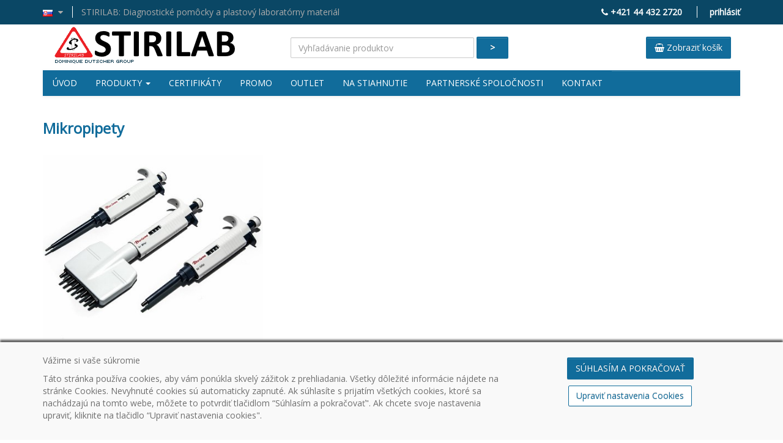

--- FILE ---
content_type: text/html; charset=utf-8
request_url: https://stirilab.com/kategoria?id=f58fd250-2642-4d1a-9ac4-7520b77d846f
body_size: 18196
content:
<!DOCTYPE html>
<html lang="sk">
<head>
        <script type="text/javascript">
            if (window.location.protocol != 'https:') {
                location.href = location.href.replace("http://", "https://");
            }
        </script>
    <meta charset="utf-8" />
    <meta name="viewport" content="width=device-width, initial-scale=1">
    <meta name="copyright" content="(c) STIRILAB s.r.o." />
    <meta name="Keywords" content="diagnostick&#233; pom&#244;cky, plastov&#253; laborat&#243;rny materi&#225;l, v&#253;roba, predaj, distrib&#250;cia" />
    <meta name="description" content="Kateg&#243;ria" />
    <meta name="language" content="sk" />
    <meta name="content-language" content="sk" />
    <meta name="author" content="STIRILAB s.r.o." />
    <meta name="robots" content="index, noodp" />
    <meta http-equiv="Content-Type" content="text/html; charset=utf-8" />
    <link rel="shortcut icon" href="/Styles/images/stirilab.ico" />

    <title>Kateg&#243;ria | STIRILAB</title>
    <link href="/Styles/css/bootstrap.min.css?ver=20170107" type="text/css" rel="stylesheet" />
    <link href="/Styles/css/bootstrap-theme.min.css?ver=20170107" type="text/css" rel="stylesheet" />
    <link href="/Styles/css/font-awesome.min.css?ver=20170105" type="text/css" rel="stylesheet" />
    <link href="/Styles/css/content.min.css?v2" type="text/css" rel="stylesheet" />
    <link href="/Styles/css/slick.min.css?ver=20170120" type="text/css" rel="stylesheet" />
    <link href="/Styles/css/slick-theme.min.css?ver=20170120" type="text/css" rel="stylesheet" />
    <link href="/Styles/css/sidebar.min.css?ver=20170106" type="text/css" rel="stylesheet" />
    <link href="/Styles/css/ekko-lightbox.min.css?ver=20170106" type="text/css" rel="stylesheet" />
    <link href="/Styles/css/themes/base/jquery-ui.css" type="text/css" rel="stylesheet" />
    <script src="/Scripts/jquery-1.10.2.min.js" type="text/javascript"></script>
    <script src="/Scripts/jquery.validate.min.js" type="text/javascript"></script>
    <script src="/Scripts/jquery.unobtrusive-ajax.min.js" type="text/javascript"></script>
    <script src="/Scripts/jquery.validate.unobtrusive.min.js" type="text/javascript"></script>
    <script src="/Scripts/jquery-ui.min.js" type="text/javascript"></script>
    <script src="/Scripts/jquery.cookie.min.js"></script>
    <script src="/Scripts/bootstrap.min.js" type="text/javascript"></script>
    <script src="/Scripts/slick.min.js" type="text/javascript"></script>
    <script src="/Scripts/scroll.min.js" type="text/javascript"></script>
</head>

<body>
    
<header class="header">
    <div class="top-bar">
        <div class="container">
            <div class="row">
                <div class="col-md-8 claim">
                    <a href="#" class="dropdown-toggle" data-toggle="dropdown" role="button" aria-haspopup="true" aria-expanded="false"><img src="/Styles/images/flags/sk.png" /> <i class="fa fa-caret-down"></i></a>
                    <ul class="dropdown-menu">
                        <li><a href="/"><img src="/Styles/images/flags/sk.png" /> Slovenčina</a></li>
                        <li><a href="/en-home"><img src="/Styles/images/flags/gb.png" /> English</a></li>
                    </ul>
                    <span>STIRILAB: Diagnostick&#233; pom&#244;cky a plastov&#253; laborat&#243;rny materi&#225;l</span>
                </div>
                <div class="col-md-4 phone">
                    <i class="fa fa-phone"></i> +421 44 432 2720
                            <span class="login"><a href="/sprava-produktov/prihlasenie">prihl&#225;siť</a></span>
                </div>
            </div>
        </div>
    </div>
    <div class="logo-bar">
        <div class="container">
            <div class="col-md-4 logo">
                <a href="/">
                    <img src="/styles/images/head-stirilab.png" />
                </a>
            </div>
            <div class="col-md-6 search">
                <div class="search-form">
                    
<form action="/kategoria?id=f58fd250-2642-4d1a-9ac4-7520b77d846f" class="form-inline" enctype="multipart/form-data" method="post" role="form">    <div class="form-group">
        <input class="form-control" id="SearchText" name="SearchText" placeholder="Vyhľadávanie produktov" style="min-width: 300px;" type="text" value="" />
        <span class="field-validation-valid" data-valmsg-for="SearchText" data-valmsg-replace="true"></span>
    </div>
    <div class="form-group">
        <a href="#" onclick="document.getElementById('searchButton').click(); return false;" class="btn btn-default">></a>
        <input type="submit" id="searchButton" class="hidden" />
    </div>
<input name='ufprt' type='hidden' value='[base64]' /></form>
                </div>
            </div>
            <div class="col-md-2 basket">
                <a href="/kosik" class="btn btn-default"><i class="fa fa-shopping-basket"></i> Zobraziť koš&#237;k</a>
            </div>
        </div>
    </div>
    <div class="container">
        <nav class="top-menu-bar navbar navbar-default">
            <div class="navbar-header">
                <button type="button" class="navbar-toggle collapsed" data-toggle="collapse" data-target="#navbar" aria-expanded="false" aria-controls="navbar">
                    <span class="sr-only">Toggle navigation</span>
                    <span class="icon-bar"></span>
                    <span class="icon-bar"></span>
                    <span class="icon-bar"></span>
                </button>
            </div>
            <div id="navbar" class="collapse navbar-collapse">
                

<ul class="nav navbar-nav">
    <li><a href="/">&#218;vod</a></li>
    <li>
        <a class="mega-menu-link" href="#">Produkty <b class="caret"></b></a>
    </li>
        <li>
            <a href="/certifikaty/">Certifik&#225;ty</a>
        </li>
        <li>
            <a href="/promo/">Promo</a>
        </li>
        <li>
            <a href="/outlet/">Outlet</a>
        </li>
        <li>
            <a href="/na-stiahnutie/">Na stiahnutie</a>
        </li>
        <li>
            <a href="/partnerske-spolocnosti/">Partnersk&#233; spoločnosti</a>
        </li>
        <li>
            <a href="/kontakt/">Kontakt</a>
        </li>
</ul>

            </div><!--/.nav-collapse -->
        </nav>
        
<div class="mega-menu-wrapper">
    <div class="mega-menu-container">
        <div class="row">
            <div class="col-md-3">
                <ul class="category-menu">
                        <li onclick="stirilabShowCategory('de3a564e-fd92-485f-8985-c693a34c3f27')"><a href="#">MIKROSK&#218;MAVKY</a> <i class="fa fa-caret-right"></i></li>
                        <li onclick="stirilabShowCategory('085aeee4-18a7-4391-9d48-01079855c3c3')"><a href="#">KRYOPRODUKTY</a> <i class="fa fa-caret-right"></i></li>
                        <li onclick="stirilabShowCategory('d4b9a1f1-84b2-4ebd-a108-827c51c782a7')"><a href="#">BUNKOV&#193; KULT&#218;RA</a> <i class="fa fa-caret-right"></i></li>
                        <li onclick="stirilabShowCategory('80f1b291-d472-4a3a-b25e-05a36cd6b67b')"><a href="#">PCR PRODUKTY</a> <i class="fa fa-caret-right"></i></li>
                        <li onclick="stirilabShowCategory('ca98d264-5379-4b14-b276-ba9dc458a199')"><a href="#">D&#193;VKOVANIE KVAPAL&#205;N</a> <i class="fa fa-caret-right"></i></li>
                        <li onclick="stirilabShowCategory('ebdcbe19-6a34-4c02-b6cb-76df6cecca3e')"><a href="#">KYVETY</a> <i class="fa fa-caret-right"></i></li>
                        <li onclick="stirilabShowCategory('9d365160-8987-415b-909f-46a5e7a83a05')"><a href="#">HISTOL&#211;GIA A MIKROSKOPIA</a> <i class="fa fa-caret-right"></i></li>
                        <li onclick="stirilabShowCategory('6e022fad-c85d-449f-9ff6-481eb7b6c91d')"><a href="#">MIKROBIOL&#211;GIA</a> <i class="fa fa-caret-right"></i></li>
                        <li onclick="stirilabShowCategory('3afc9398-1fe6-4ff7-af60-b9d666fb87f5')"><a href="#">SEDIMENT&#193;CIA KRVI A MOČU</a> <i class="fa fa-caret-right"></i></li>
                        <li onclick="stirilabShowCategory('fa0d0f00-9d80-430e-9a5b-1a8f137d7f30')"><a href="#">HEMATOL&#211;GIA</a> <i class="fa fa-caret-right"></i></li>
                        <li onclick="stirilabShowCategory('fe71797e-2016-4cf1-859b-d5daf0f25488')"><a href="#">SK&#218;MAVKY, Z&#193;TKY, STOJANY</a> <i class="fa fa-caret-right"></i></li>
                        <li onclick="stirilabShowCategory('e540b5e3-17ec-4b14-b5b0-b93525c66e28')"><a href="#">ODBEROV&#201; KONTAJNERY</a> <i class="fa fa-caret-right"></i></li>
                        <li onclick="stirilabShowCategory('4e46ee54-48a2-4491-8849-05c97ae90c55')"><a href="#">GYNEKOL&#211;GIA</a> <i class="fa fa-caret-right"></i></li>
                        <li onclick="stirilabShowCategory('d8febc26-b44c-4df7-a3b0-ceedf3e133e0')"><a href="#">R&#221;CHLE TESTY</a> <i class="fa fa-caret-right"></i></li>
                        <li onclick="stirilabShowCategory('a9645571-4ab1-492f-9a59-875b54189013')"><a href="#">TRANSPORT VZORIEK</a> <i class="fa fa-caret-right"></i></li>
                        <li onclick="stirilabShowCategory('16e91907-a492-4131-a8ec-52c81d973f30')"><a href="#">OCHRANA A BEZPEČNOSŤ</a> <i class="fa fa-caret-right"></i></li>
                        <li onclick="stirilabShowCategory('85ef3949-fee0-4cca-9beb-166c9a2c6138')"><a href="#">MAL&#201; LABORAT&#211;RNE PR&#205;STROJE</a> <i class="fa fa-caret-right"></i></li>
                        <li onclick="stirilabShowCategory('0626b423-ecd3-4182-b2c0-3f10cca77ab1')"><a href="#">CLEARLine&#174;</a> <i class="fa fa-caret-right"></i></li>
                </ul>
            </div>
            <div class="col-md-9">
                    <div id="de3a564e-fd92-485f-8985-c693a34c3f27" class="category-items">
                        <div class="category-title">MIKROSK&#218;MAVKY</div>
                        <hr />
                        <div class="category-children">
                                <div class="row">
                                        <div class="col-sm-3 subcategory-wrapper">
                                            <div class="subcategory first">
                                                <a href="/kategoria?id=9a3383d3-e5c1-40f3-916f-6998f5566f33">
                                                    <div class="subcategory-img">
                                                            <img src="/Media/StirilabUpload/Category/clear-lock-5-1_1.jpg" class="img-responsive" />
                                                    </div>
                                                    <div class="subcategory-title">
                                                        CLEAR-LOCK™ mikrosk&#250;mavky CLEARLine&#174; &gt;
                                                    </div>
                                                </a>
                                            </div>
                                        </div>
                                        <div class="col-sm-3 subcategory-wrapper">
                                            <div class="subcategory ">
                                                <a href="/kategoria?id=f575ee9f-772d-487e-a406-35e44110b2c9">
                                                    <div class="subcategory-img">
                                                            <img src="/Media/StirilabUpload/Category/microcentrifuge_tubes_screw_cap-2_1.jpg" class="img-responsive" />
                                                    </div>
                                                    <div class="subcategory-title">
                                                        Mikrosk&#250;mavky CLEARLine&#174; so skrutkovac&#237;m uz&#225;verom &gt;
                                                    </div>
                                                </a>
                                            </div>
                                        </div>
                                        <div class="col-sm-3 subcategory-wrapper">
                                            <div class="subcategory ">
                                                <a href="/kategoria?id=6dd5b3a2-c757-423a-b561-90371d2e9016">
                                                    <div class="subcategory-img">
                                                            <img src="/Media/StirilabUpload/Category/microcentrifuge_tubes_snap_cap-1_1.jpg" class="img-responsive" />
                                                    </div>
                                                    <div class="subcategory-title">
                                                        Mikrosk&#250;mavky so &quot;Snap Cap&quot; uz&#225;verom &gt;
                                                    </div>
                                                </a>
                                            </div>
                                        </div>
                                        <div class="col-sm-3 subcategory-wrapper">
                                            <div class="subcategory ">
                                                <a href="/kategoria?id=cf2e065b-2794-42e0-96cd-449e6353b7c0">
                                                    <div class="subcategory-img">
                                                            <img src="/Media/StirilabUpload/Category/bsm5827_az-1_1.jpg" class="img-responsive" />
                                                    </div>
                                                    <div class="subcategory-title">
                                                        Stojany na mikrosk&#250;mavky  &gt;
                                                    </div>
                                                </a>
                                            </div>
                                        </div>
                                </div>
                        </div>
                    </div>
                    <div id="085aeee4-18a7-4391-9d48-01079855c3c3" class="category-items">
                        <div class="category-title">KRYOPRODUKTY</div>
                        <hr />
                        <div class="category-children">
                                <div class="row">
                                        <div class="col-sm-3 subcategory-wrapper">
                                            <div class="subcategory first">
                                                <a href="/kategoria?id=63dc8266-2d64-45c6-9860-b9143bd753ad">
                                                    <div class="subcategory-img">
                                                            <img src="/Media/StirilabUpload/Category/cryo_est.jpg" class="img-responsive" />
                                                    </div>
                                                    <div class="subcategory-title">
                                                        KRYOSK&#218;MAVKY &gt;
                                                    </div>
                                                </a>
                                            </div>
                                        </div>
                                        <div class="col-sm-3 subcategory-wrapper">
                                            <div class="subcategory ">
                                                <a href="/kategoria?id=9da3f2dc-71a0-41c0-bf68-a00e59cae631">
                                                    <div class="subcategory-img">
                                                            <img src="/Media/StirilabUpload/Category/cryoboxes_standard-1.jpg" class="img-responsive" />
                                                    </div>
                                                    <div class="subcategory-title">
                                                        KRYO BOXY &gt;
                                                    </div>
                                                </a>
                                            </div>
                                        </div>
                                        <div class="col-sm-3 subcategory-wrapper">
                                            <div class="subcategory ">
                                                <a href="/kategoria?id=80b60b15-0d81-4cb4-8983-b1d467fe6c90">
                                                    <div class="subcategory-img">
                                                            <img src="/Media/StirilabUpload/Category/kryo prislusenstvo.jpg" class="img-responsive" />
                                                    </div>
                                                    <div class="subcategory-title">
                                                        PR&#205;SLUŠENSTVO &gt;
                                                    </div>
                                                </a>
                                            </div>
                                        </div>
                                        <div class="col-sm-3 subcategory-wrapper">
                                            <div class="subcategory ">
                                                <a href="/kategoria?id=0f60374f-1dfb-4b28-8e75-724ae3aa1cc6">
                                                    <div class="subcategory-img">
                                                            <img src="/Media/StirilabUpload/Category/SBS-kryo-produkty.jpg" class="img-responsive" />
                                                    </div>
                                                    <div class="subcategory-title">
                                                        SBS KRYOPRODUKTY &gt;
                                                    </div>
                                                </a>
                                            </div>
                                        </div>
                                </div>
                                <div class="row">
                                        <div class="col-sm-3 subcategory-wrapper">
                                            <div class="subcategory first">
                                                <a href="/kategoria?id=acc6bfd7-01bc-4f83-bce1-b5c99976fcf5">
                                                    <div class="subcategory-img">
                                                            <img src="/Media/StirilabUpload/Category/4banking2d-3.jpg" class="img-responsive" />
                                                    </div>
                                                    <div class="subcategory-title">
                                                        MANAŽMENT VZORIEK &gt;
                                                    </div>
                                                </a>
                                            </div>
                                        </div>
                                        <div class="col-sm-3 subcategory-wrapper">
                                            <div class="subcategory ">
                                                <a href="/kategoria?id=8a29f956-b6cf-488a-b9bf-7a278db9a351">
                                                    <div class="subcategory-img">
                                                            <img src="/Media/StirilabUpload/Category/cold_protection_gloves.jpg" class="img-responsive" />
                                                    </div>
                                                    <div class="subcategory-title">
                                                        KRYO RUKAVICE &gt;
                                                    </div>
                                                </a>
                                            </div>
                                        </div>
                                        <div class="col-sm-3 subcategory-wrapper">
                                            <div class="subcategory ">
                                                <a href="/kategoria?id=afc3cae5-311c-4844-90f7-174ccc0cdb70">
                                                    <div class="subcategory-img">
                                                            <img src="/Media/StirilabUpload/Category/830159-1.jpg" class="img-responsive" />
                                                    </div>
                                                    <div class="subcategory-title">
                                                        CHLADIACE KONTAJNERY &gt;
                                                    </div>
                                                </a>
                                            </div>
                                        </div>
                                </div>
                        </div>
                    </div>
                    <div id="d4b9a1f1-84b2-4ebd-a108-827c51c782a7" class="category-items">
                        <div class="category-title">BUNKOV&#193; KULT&#218;RA</div>
                        <hr />
                        <div class="category-children">
                                <div class="row">
                                        <div class="col-sm-3 subcategory-wrapper">
                                            <div class="subcategory first">
                                                <a href="/kategoria?id=5d865560-984d-437d-a3b0-b33420c11701">
                                                    <div class="subcategory-img">
                                                            <img src="/Media/StirilabUpload/Category/131000C-1_3.jpg" class="img-responsive" />
                                                    </div>
                                                    <div class="subcategory-title">
                                                        Fľaše na bunkov&#250; kult&#250;ru &gt;
                                                    </div>
                                                </a>
                                            </div>
                                        </div>
                                        <div class="col-sm-3 subcategory-wrapper">
                                            <div class="subcategory ">
                                                <a href="/kategoria?id=d6e477f8-db78-458f-9cf6-f13e41ff4d8d">
                                                    <div class="subcategory-img">
                                                            <img src="/Media/StirilabUpload/Category/131012C-1_3.jpg" class="img-responsive" />
                                                    </div>
                                                    <div class="subcategory-title">
                                                        Mikrotitračn&#233; platne na bunkov&#250; kult&#250;ru &gt;
                                                    </div>
                                                </a>
                                            </div>
                                        </div>
                                        <div class="col-sm-3 subcategory-wrapper">
                                            <div class="subcategory ">
                                                <a href="/kategoria?id=77c96fe2-9df8-4386-b901-9baa579a6f16">
                                                    <div class="subcategory-img">
                                                            <img src="/Media/StirilabUpload/Category/0A-46-03_1.jpg" class="img-responsive" />
                                                    </div>
                                                    <div class="subcategory-title">
                                                        Adh&#233;zne filmy na mikrotitračn&#233; platne  &gt;
                                                    </div>
                                                </a>
                                            </div>
                                        </div>
                                        <div class="col-sm-3 subcategory-wrapper">
                                            <div class="subcategory ">
                                                <a href="/kategoria?id=df67324e-6346-4199-a4a6-936cba1a6d09">
                                                    <div class="subcategory-img">
                                                            <img src="/Media/StirilabUpload/Category/cl482-1_1.jpg" class="img-responsive" />
                                                    </div>
                                                    <div class="subcategory-title">
                                                        Centrifugačn&#233; sk&#250;mavky CLEARLine&#174; &gt;
                                                    </div>
                                                </a>
                                            </div>
                                        </div>
                                </div>
                                <div class="row">
                                        <div class="col-sm-3 subcategory-wrapper">
                                            <div class="subcategory first">
                                                <a href="/kategoria?id=64640712-a80a-42d5-b2ce-a9b3b9ba4628">
                                                    <div class="subcategory-img">
                                                            <img src="/Media/StirilabUpload/Category/ClearLine-Petri-dishes.jpg" class="img-responsive" />
                                                    </div>
                                                    <div class="subcategory-title">
                                                        CLEARLine&#174; Petriho misky &gt;
                                                    </div>
                                                </a>
                                            </div>
                                        </div>
                                        <div class="col-sm-3 subcategory-wrapper">
                                            <div class="subcategory ">
                                                <a href="/kategoria?id=301ad197-f2ec-47f2-8798-2779c49f89c2">
                                                    <div class="subcategory-img">
                                                            <img src="/Media/StirilabUpload/Category/71e17lCSC8L.jpg" class="img-responsive" />
                                                    </div>
                                                    <div class="subcategory-title">
                                                        Škrabka na bunkov&#233; kult&#250;ry &gt;
                                                    </div>
                                                </a>
                                            </div>
                                        </div>
                                </div>
                        </div>
                    </div>
                    <div id="80f1b291-d472-4a3a-b25e-05a36cd6b67b" class="category-items">
                        <div class="category-title">PCR PRODUKTY</div>
                        <hr />
                        <div class="category-children">
                                <div class="row">
                                        <div class="col-sm-3 subcategory-wrapper">
                                            <div class="subcategory first">
                                                <a href="/kategoria?id=eb770c31-5a68-4cf5-ad9d-1df2d2c68f19">
                                                    <div class="subcategory-img">
                                                            <img src="/Media/StirilabUpload/Category/PCR-mikroskumavky-skupina.jpg" class="img-responsive" />
                                                    </div>
                                                    <div class="subcategory-title">
                                                        PCR mikrosk&#250;mavky &gt;
                                                    </div>
                                                </a>
                                            </div>
                                        </div>
                                        <div class="col-sm-3 subcategory-wrapper">
                                            <div class="subcategory ">
                                                <a href="/kategoria?id=56d36cbf-f14b-4da4-a36f-c6c6274d0860">
                                                    <div class="subcategory-img">
                                                            <img src="/Media/StirilabUpload/Category/PCR-STRIPS-podskupina.jpg" class="img-responsive" />
                                                    </div>
                                                    <div class="subcategory-title">
                                                        PCR stripy &gt;
                                                    </div>
                                                </a>
                                            </div>
                                        </div>
                                        <div class="col-sm-3 subcategory-wrapper">
                                            <div class="subcategory ">
                                                <a href="/kategoria?id=213426dc-0d4e-44ce-9546-1f103043a98b">
                                                    <div class="subcategory-img">
                                                            <img src="/Media/StirilabUpload/Category/PCR-plates-and-films.jpg" class="img-responsive" />
                                                    </div>
                                                    <div class="subcategory-title">
                                                        PCR platne a filmy &gt;
                                                    </div>
                                                </a>
                                            </div>
                                        </div>
                                        <div class="col-sm-3 subcategory-wrapper">
                                            <div class="subcategory ">
                                                <a href="/kategoria?id=34095f54-9658-4a31-892c-9238ed6aa6b7">
                                                    <div class="subcategory-img">
                                                            <img src="/Media/StirilabUpload/Category/PCR-RACKS.jpg" class="img-responsive" />
                                                    </div>
                                                    <div class="subcategory-title">
                                                        PCR stojany &gt;
                                                    </div>
                                                </a>
                                            </div>
                                        </div>
                                </div>
                        </div>
                    </div>
                    <div id="ca98d264-5379-4b14-b276-ba9dc458a199" class="category-items">
                        <div class="category-title">D&#193;VKOVANIE KVAPAL&#205;N</div>
                        <hr />
                        <div class="category-children">
                                <div class="row">
                                        <div class="col-sm-3 subcategory-wrapper">
                                            <div class="subcategory first">
                                                <a href="/kategoria?id=f58fd250-2642-4d1a-9ac4-7520b77d846f">
                                                    <div class="subcategory-img">
                                                            <img src="/Media/StirilabUpload/Category/micropipette-1.jpg" class="img-responsive" />
                                                    </div>
                                                    <div class="subcategory-title">
                                                        Mikropipety &gt;
                                                    </div>
                                                </a>
                                            </div>
                                        </div>
                                        <div class="col-sm-3 subcategory-wrapper">
                                            <div class="subcategory ">
                                                <a href="/kategoria?id=bdea94fe-e84d-473a-aae3-21d89f463d40">
                                                    <div class="subcategory-img">
                                                            <img src="/Media/StirilabUpload/Category/tips-5.jpg" class="img-responsive" />
                                                    </div>
                                                    <div class="subcategory-title">
                                                        Špice &gt;
                                                    </div>
                                                </a>
                                            </div>
                                        </div>
                                        <div class="col-sm-3 subcategory-wrapper">
                                            <div class="subcategory ">
                                                <a href="/kategoria?id=1ab10787-408c-4e73-a0e8-22e0bc30f7f8">
                                                    <div class="subcategory-img">
                                                            <img src="/Media/StirilabUpload/Category/bs400200-1.jpg" class="img-responsive" />
                                                    </div>
                                                    <div class="subcategory-title">
                                                        Serologick&#233; pipetory &gt;
                                                    </div>
                                                </a>
                                            </div>
                                        </div>
                                        <div class="col-sm-3 subcategory-wrapper">
                                            <div class="subcategory ">
                                                <a href="/kategoria?id=4ab94189-e32d-400c-9c16-b9b39f653079">
                                                    <div class="subcategory-img">
                                                            <img src="/Media/StirilabUpload/Category/cl100.jpg" class="img-responsive" />
                                                    </div>
                                                    <div class="subcategory-title">
                                                        Serologick&#233; pipety &gt;
                                                    </div>
                                                </a>
                                            </div>
                                        </div>
                                </div>
                                <div class="row">
                                        <div class="col-sm-3 subcategory-wrapper">
                                            <div class="subcategory first">
                                                <a href="/kategoria?id=caeddca3-87cb-4156-bd43-a7add6dc8b82">
                                                    <div class="subcategory-img">
                                                            <img src="/Media/StirilabUpload/Category/pipette-1.jpg" class="img-responsive" />
                                                    </div>
                                                    <div class="subcategory-title">
                                                        Pasteurove pipety &gt;
                                                    </div>
                                                </a>
                                            </div>
                                        </div>
                                </div>
                        </div>
                    </div>
                    <div id="ebdcbe19-6a34-4c02-b6cb-76df6cecca3e" class="category-items">
                        <div class="category-title">KYVETY</div>
                        <hr />
                        <div class="category-children">
                                <div class="row">
                                        <div class="col-sm-3 subcategory-wrapper">
                                            <div class="subcategory first">
                                                <a href="/kategoria?id=6f39bc83-f978-4479-baae-f0c9c7cdafbb">
                                                    <div class="subcategory-img">
                                                            <img src="/Media/StirilabUpload/Category/bsa094-1.jpg" class="img-responsive" />
                                                    </div>
                                                    <div class="subcategory-title">
                                                        Kyvety &gt;
                                                    </div>
                                                </a>
                                            </div>
                                        </div>
                                        <div class="col-sm-3 subcategory-wrapper">
                                            <div class="subcategory ">
                                                <a href="/kategoria?id=8cd7a258-93f0-4cf6-a619-d425437bfa05">
                                                    <div class="subcategory-img">
                                                            <img src="/Media/StirilabUpload/Category/samples_and_coagulation_cups.jpg" class="img-responsive" />
                                                    </div>
                                                    <div class="subcategory-title">
                                                        Kyvety / sample cups &gt;
                                                    </div>
                                                </a>
                                            </div>
                                        </div>
                                        <div class="col-sm-3 subcategory-wrapper">
                                            <div class="subcategory ">
                                                <a href="/kategoria?id=85a02350-57fe-4547-8833-d8ff87321f08">
                                                    <div class="subcategory-img">
                                                            <img src="/Media/StirilabUpload/Category/bsa636-1.jpg" class="img-responsive" />
                                                    </div>
                                                    <div class="subcategory-title">
                                                        Kyvety - redukcie &gt;
                                                    </div>
                                                </a>
                                            </div>
                                        </div>
                                </div>
                        </div>
                    </div>
                    <div id="9d365160-8987-415b-909f-46a5e7a83a05" class="category-items">
                        <div class="category-title">HISTOL&#211;GIA A MIKROSKOPIA</div>
                        <hr />
                        <div class="category-children">
                                <div class="row">
                                        <div class="col-sm-3 subcategory-wrapper">
                                            <div class="subcategory first">
                                                <a href="/kategoria?id=9b62e164-dd2d-4b5d-bbc5-f7368cb31b9e">
                                                    <div class="subcategory-img">
                                                            <img src="/Media/StirilabUpload/Category/bsi1028-1.jpg" class="img-responsive" />
                                                    </div>
                                                    <div class="subcategory-title">
                                                        Kazety na histol&#243;giu a biopsiu &gt;
                                                    </div>
                                                </a>
                                            </div>
                                        </div>
                                        <div class="col-sm-3 subcategory-wrapper">
                                            <div class="subcategory ">
                                                <a href="/kategoria?id=13849a90-030f-4ecb-b5fd-b1794d1a0fb9">
                                                    <div class="subcategory-img">
                                                            <img src="/Media/StirilabUpload/Category/bsi4401-1.jpg" class="img-responsive" />
                                                    </div>
                                                    <div class="subcategory-title">
                                                        Zalievacie bločky &gt;
                                                    </div>
                                                </a>
                                            </div>
                                        </div>
                                        <div class="col-sm-3 subcategory-wrapper">
                                            <div class="subcategory ">
                                                <a href="/kategoria?id=9a7621ed-721f-4d58-90da-8b3f49316c19">
                                                    <div class="subcategory-img">
                                                            <img src="/Media/StirilabUpload/Category/vbs653_a-3.jpg" class="img-responsive" />
                                                    </div>
                                                    <div class="subcategory-title">
                                                        Mikroskopick&#233; skl&#237;čka podložn&#233; &gt;
                                                    </div>
                                                </a>
                                            </div>
                                        </div>
                                        <div class="col-sm-3 subcategory-wrapper">
                                            <div class="subcategory ">
                                                <a href="/kategoria?id=c8beecb3-49f8-4b62-be4e-7306a66674e2">
                                                    <div class="subcategory-img">
                                                            <img src="/Media/StirilabUpload/Category/Histobond-frosted-1-800.jpg" class="img-responsive" />
                                                    </div>
                                                    <div class="subcategory-title">
                                                        Špeci&#225;lne mikroskopick&#233; skl&#237;čka &gt;
                                                    </div>
                                                </a>
                                            </div>
                                        </div>
                                </div>
                                <div class="row">
                                        <div class="col-sm-3 subcategory-wrapper">
                                            <div class="subcategory first">
                                                <a href="/kategoria?id=5230d8a5-20e5-48f8-af40-172d2e46e0e3">
                                                    <div class="subcategory-img">
                                                            <img src="/Media/StirilabUpload/Category/vbs634-1.jpg" class="img-responsive" />
                                                    </div>
                                                    <div class="subcategory-title">
                                                        Mikroskopick&#233; skl&#237;čka krycie &gt;
                                                    </div>
                                                </a>
                                            </div>
                                        </div>
                                        <div class="col-sm-3 subcategory-wrapper">
                                            <div class="subcategory ">
                                                <a href="/kategoria?id=019e59d3-aba2-4cc2-9f5c-3ab3909f70b3">
                                                    <div class="subcategory-img">
                                                            <img src="/Media/StirilabUpload/Category/staining-jars.jpg" class="img-responsive" />
                                                    </div>
                                                    <div class="subcategory-title">
                                                        Pr&#237;slušenstvo k histol&#243;gii a mikroskopii &gt;
                                                    </div>
                                                </a>
                                            </div>
                                        </div>
                                        <div class="col-sm-3 subcategory-wrapper">
                                            <div class="subcategory ">
                                                <a href="/kategoria?id=023c3092-7ec3-4dd0-9358-8e79b886ffa4">
                                                    <div class="subcategory-img">
                                                            <img src="/Media/StirilabUpload/Category/bsl274-2.jpg" class="img-responsive" />
                                                    </div>
                                                    <div class="subcategory-title">
                                                        Archivačn&#233; a prepravn&#233; boxy na skl&#237;čka &gt;
                                                    </div>
                                                </a>
                                            </div>
                                        </div>
                                </div>
                        </div>
                    </div>
                    <div id="6e022fad-c85d-449f-9ff6-481eb7b6c91d" class="category-items">
                        <div class="category-title">MIKROBIOL&#211;GIA</div>
                        <hr />
                        <div class="category-children">
                                <div class="row">
                                        <div class="col-sm-3 subcategory-wrapper">
                                            <div class="subcategory first">
                                                <a href="/kategoria?id=59153f2d-8f19-45cb-b71e-0ddf23500994">
                                                    <div class="subcategory-img">
                                                            <img src="/Media/StirilabUpload/Category/inoculating_loops-1.jpg" class="img-responsive" />
                                                    </div>
                                                    <div class="subcategory-title">
                                                        Inokulačn&#233; mikrokľučky &gt;
                                                    </div>
                                                </a>
                                            </div>
                                        </div>
                                        <div class="col-sm-3 subcategory-wrapper">
                                            <div class="subcategory ">
                                                <a href="/kategoria?id=f9d3fd8a-bb4c-4edc-a608-ac1e046fb139">
                                                    <div class="subcategory-img">
                                                            <img src="/Media/StirilabUpload/Category/042820-1.jpg" class="img-responsive" />
                                                    </div>
                                                    <div class="subcategory-title">
                                                        Škrabky &gt;
                                                    </div>
                                                </a>
                                            </div>
                                        </div>
                                        <div class="col-sm-3 subcategory-wrapper">
                                            <div class="subcategory ">
                                                <a href="/kategoria?id=4c0f2c6d-d47a-4fbf-a51c-a70e6bded5fe">
                                                    <div class="subcategory-img">
                                                            <img src="/Media/StirilabUpload/Category/bsm200-2.jpg" class="img-responsive" />
                                                    </div>
                                                    <div class="subcategory-title">
                                                        Petriho misky &gt;
                                                    </div>
                                                </a>
                                            </div>
                                        </div>
                                        <div class="col-sm-3 subcategory-wrapper">
                                            <div class="subcategory ">
                                                <a href="/kategoria?id=79acda54-88de-4886-92d9-b559fcb68b77">
                                                    <div class="subcategory-img">
                                                            <img src="/Media/StirilabUpload/Category/swabs.jpg" class="img-responsive" />
                                                    </div>
                                                    <div class="subcategory-title">
                                                        Odberov&#233; tamp&#243;ny &gt;
                                                    </div>
                                                </a>
                                            </div>
                                        </div>
                                </div>
                                <div class="row">
                                        <div class="col-sm-3 subcategory-wrapper">
                                            <div class="subcategory first">
                                                <a href="/kategoria?id=2cc8cb0c-d397-4fdf-990c-c620e7775a5c">
                                                    <div class="subcategory-img">
                                                            <img src="/Media/StirilabUpload/Category/cl100.jpg" class="img-responsive" />
                                                    </div>
                                                    <div class="subcategory-title">
                                                        Serologick&#233; pipety ClearLine&#174;  &gt;
                                                    </div>
                                                </a>
                                            </div>
                                        </div>
                                </div>
                        </div>
                    </div>
                    <div id="3afc9398-1fe6-4ff7-af60-b9d666fb87f5" class="category-items">
                        <div class="category-title">SEDIMENT&#193;CIA KRVI A MOČU</div>
                        <hr />
                        <div class="category-children">
                                <div class="row">
                                        <div class="col-sm-3 subcategory-wrapper">
                                            <div class="subcategory first">
                                                <a href="/kategoria?id=6bc4b99d-5f88-4d93-8b47-357fea07843c">
                                                    <div class="subcategory-img">
                                                            <img src="/Media/StirilabUpload/Category/fast_read_2017_2.jpg" class="img-responsive" />
                                                    </div>
                                                    <div class="subcategory-title">
                                                        Sediment&#225;cia moču &gt;
                                                    </div>
                                                </a>
                                            </div>
                                        </div>
                                        <div class="col-sm-3 subcategory-wrapper">
                                            <div class="subcategory ">
                                                <a href="/kategoria?id=a24dbf96-e94a-4cf9-86fa-333cef32292d">
                                                    <div class="subcategory-img">
                                                            <img src="/Media/StirilabUpload/Category/bsv011-4.jpg" class="img-responsive" />
                                                    </div>
                                                    <div class="subcategory-title">
                                                        Sediment&#225;cia krvi &gt;
                                                    </div>
                                                </a>
                                            </div>
                                        </div>
                                </div>
                        </div>
                    </div>
                    <div id="fa0d0f00-9d80-430e-9a5b-1a8f137d7f30" class="category-items">
                        <div class="category-title">HEMATOL&#211;GIA</div>
                        <hr />
                        <div class="category-children">
                                <div class="row">
                                        <div class="col-sm-3 subcategory-wrapper">
                                            <div class="subcategory first">
                                                <a href="/kategoria?id=d203c6d2-98b0-42ae-9420-65c6b90137a7">
                                                    <div class="subcategory-img">
                                                            <img src="/Media/StirilabUpload/Category/bsa038tx-2.jpg" class="img-responsive" />
                                                    </div>
                                                    <div class="subcategory-title">
                                                        Bioblood z&#225;tka TYPESAFE™ &gt;
                                                    </div>
                                                </a>
                                            </div>
                                        </div>
                                        <div class="col-sm-3 subcategory-wrapper">
                                            <div class="subcategory ">
                                                <a href="/kategoria?id=0968ebec-70b1-4ecf-88c7-06939bf51be9">
                                                    <div class="subcategory-img">
                                                            <img src="/Media/StirilabUpload/Category/striekacky.jpg" class="img-responsive" />
                                                    </div>
                                                    <div class="subcategory-title">
                                                        Striekačky &gt;
                                                    </div>
                                                </a>
                                            </div>
                                        </div>
                                        <div class="col-sm-3 subcategory-wrapper">
                                            <div class="subcategory ">
                                                <a href="/kategoria?id=1e9ed512-7170-4a32-a213-b304a8510560">
                                                    <div class="subcategory-img">
                                                            <img src="/Media/StirilabUpload/Category/NEEDLES.jpg" class="img-responsive" />
                                                    </div>
                                                    <div class="subcategory-title">
                                                        Injekčn&#233; ihly &gt;
                                                    </div>
                                                </a>
                                            </div>
                                        </div>
                                        <div class="col-sm-3 subcategory-wrapper">
                                            <div class="subcategory ">
                                                <a href="/kategoria?id=97cf5e5a-9b8d-4c2c-9501-8f0acd06f8e3">
                                                    <div class="subcategory-img">
                                                            <img src="/Media/StirilabUpload/Category/bsd001-1.jpg" class="img-responsive" />
                                                    </div>
                                                    <div class="subcategory-title">
                                                        Mikrotitračn&#233; platne &gt;
                                                    </div>
                                                </a>
                                            </div>
                                        </div>
                                </div>
                                <div class="row">
                                        <div class="col-sm-3 subcategory-wrapper">
                                            <div class="subcategory first">
                                                <a href="/kategoria?id=a7c5d31e-faf5-4d26-8c2c-b26d92102aa6">
                                                    <div class="subcategory-img">
                                                            <img src="/Media/StirilabUpload/Category/Reagencne012.jpg" class="img-responsive" />
                                                    </div>
                                                    <div class="subcategory-title">
                                                        Odberov&#233; sk&#250;mavky s reagenčnou l&#225;tkou &gt;
                                                    </div>
                                                </a>
                                            </div>
                                        </div>
                                </div>
                        </div>
                    </div>
                    <div id="fe71797e-2016-4cf1-859b-d5daf0f25488" class="category-items">
                        <div class="category-title">SK&#218;MAVKY, Z&#193;TKY, STOJANY</div>
                        <hr />
                        <div class="category-children">
                                <div class="row">
                                        <div class="col-sm-3 subcategory-wrapper">
                                            <div class="subcategory first">
                                                <a href="/kategoria?id=d8698dd5-230a-4abd-9b32-6755812fb77e">
                                                    <div class="subcategory-img">
                                                            <img src="/Media/StirilabUpload/Category/SORWALL.JPG" class="img-responsive" />
                                                    </div>
                                                    <div class="subcategory-title">
                                                        Nesteriln&#233; sk&#250;mavky &gt;
                                                    </div>
                                                </a>
                                            </div>
                                        </div>
                                        <div class="col-sm-3 subcategory-wrapper">
                                            <div class="subcategory ">
                                                <a href="/kategoria?id=1ebd0a92-3733-4a71-8f4f-88e73d34e2a3">
                                                    <div class="subcategory-img">
                                                            <img src="/Media/StirilabUpload/Category/koagulant.JPG" class="img-responsive" />
                                                    </div>
                                                    <div class="subcategory-title">
                                                        Koagulačn&#233; sk&#250;mavky &gt;
                                                    </div>
                                                </a>
                                            </div>
                                        </div>
                                        <div class="col-sm-3 subcategory-wrapper">
                                            <div class="subcategory ">
                                                <a href="/kategoria?id=398b88cc-b1f6-4f5d-9f5a-43625a2352b9">
                                                    <div class="subcategory-img">
                                                            <img src="/Media/StirilabUpload/Category/provettoni_rack-1.jpg" class="img-responsive" />
                                                    </div>
                                                    <div class="subcategory-title">
                                                        Sk&#250;mavky na centrifug&#225;ciu &gt;
                                                    </div>
                                                </a>
                                            </div>
                                        </div>
                                        <div class="col-sm-3 subcategory-wrapper">
                                            <div class="subcategory ">
                                                <a href="/kategoria?id=d16c50d6-5563-4f28-865f-94ba44dff66d">
                                                    <div class="subcategory-img">
                                                            <img src="/Media/StirilabUpload/Category/bsm470_cs-1.jpg" class="img-responsive" />
                                                    </div>
                                                    <div class="subcategory-title">
                                                        Steriln&#233; sk&#250;mavky  &gt;
                                                    </div>
                                                </a>
                                            </div>
                                        </div>
                                </div>
                                <div class="row">
                                        <div class="col-sm-3 subcategory-wrapper">
                                            <div class="subcategory first">
                                                <a href="/kategoria?id=c0354d55-5dca-491d-abb1-84619303d70b">
                                                    <div class="subcategory-img">
                                                            <img src="/Media/StirilabUpload/Category/drosophila.jpg" class="img-responsive" />
                                                    </div>
                                                    <div class="subcategory-title">
                                                        Drosophila sk&#250;mavky &gt;
                                                    </div>
                                                </a>
                                            </div>
                                        </div>
                                        <div class="col-sm-3 subcategory-wrapper">
                                            <div class="subcategory ">
                                                <a href="/kategoria?id=82fdf294-b1d1-4ce8-8f98-2799be555b9a">
                                                    <div class="subcategory-img">
                                                            <img src="/Media/StirilabUpload/Category/bsa062_az-1.jpg" class="img-responsive" />
                                                    </div>
                                                    <div class="subcategory-title">
                                                        Z&#225;tky na sk&#250;mavky  &gt;
                                                    </div>
                                                </a>
                                            </div>
                                        </div>
                                        <div class="col-sm-3 subcategory-wrapper">
                                            <div class="subcategory ">
                                                <a href="/kategoria?id=83a1e38f-814a-42a7-9517-48ddd9ce7b54">
                                                    <div class="subcategory-img">
                                                            <img src="/Media/StirilabUpload/Category/bsp213-2.jpg" class="img-responsive" />
                                                    </div>
                                                    <div class="subcategory-title">
                                                        Stojany na sk&#250;mavky  &gt;
                                                    </div>
                                                </a>
                                            </div>
                                        </div>
                                </div>
                        </div>
                    </div>
                    <div id="e540b5e3-17ec-4b14-b5b0-b93525c66e28" class="category-items">
                        <div class="category-title">ODBEROV&#201; KONTAJNERY</div>
                        <hr />
                        <div class="category-children">
                                <div class="row">
                                        <div class="col-sm-3 subcategory-wrapper">
                                            <div class="subcategory first">
                                                <a href="/kategoria?id=58f9b6fa-99ef-403c-93a2-74c6e6e4c032">
                                                    <div class="subcategory-img">
                                                            <img src="/Media/StirilabUpload/Category/bsc195-3.jpg" class="img-responsive" />
                                                    </div>
                                                    <div class="subcategory-title">
                                                        Kontajnery na moč &gt;
                                                    </div>
                                                </a>
                                            </div>
                                        </div>
                                        <div class="col-sm-3 subcategory-wrapper">
                                            <div class="subcategory ">
                                                <a href="/kategoria?id=b63a4cdf-794c-4281-836a-dfdad52de3a0">
                                                    <div class="subcategory-img">
                                                            <img src="/Media/StirilabUpload/Category/bsc160-3.jpg" class="img-responsive" />
                                                    </div>
                                                    <div class="subcategory-title">
                                                        Kontajnery na stolicu &gt;
                                                    </div>
                                                </a>
                                            </div>
                                        </div>
                                        <div class="col-sm-3 subcategory-wrapper">
                                            <div class="subcategory ">
                                                <a href="/kategoria?id=cc177589-4b83-4223-898c-9947ceead598">
                                                    <div class="subcategory-img">
                                                            <img src="/Media/StirilabUpload/Category/191083_x.jpg" class="img-responsive" />
                                                    </div>
                                                    <div class="subcategory-title">
                                                        Kontajnery na vzorky &gt;
                                                    </div>
                                                </a>
                                            </div>
                                        </div>
                                        <div class="col-sm-3 subcategory-wrapper">
                                            <div class="subcategory ">
                                                <a href="/kategoria?id=ecd444cb-71ef-4feb-a72f-97670f365b63">
                                                    <div class="subcategory-img">
                                                            <img src="/Media/StirilabUpload/Category/bsc304-1.jpg" class="img-responsive" />
                                                    </div>
                                                    <div class="subcategory-title">
                                                        Kontajnery na biologick&#253; odpad &gt;
                                                    </div>
                                                </a>
                                            </div>
                                        </div>
                                </div>
                                <div class="row">
                                        <div class="col-sm-3 subcategory-wrapper">
                                            <div class="subcategory first">
                                                <a href="/kategoria?id=76c13730-5a1a-45b3-91e9-086e7a1771b6">
                                                    <div class="subcategory-img">
                                                            <img src="/Media/StirilabUpload/Category/blp004-1.jpg" class="img-responsive" />
                                                    </div>
                                                    <div class="subcategory-title">
                                                        Fľaše na vzorky vody &gt;
                                                    </div>
                                                </a>
                                            </div>
                                        </div>
                                </div>
                        </div>
                    </div>
                    <div id="4e46ee54-48a2-4491-8849-05c97ae90c55" class="category-items">
                        <div class="category-title">GYNEKOL&#211;GIA</div>
                        <hr />
                        <div class="category-children">
                                <div class="row">
                                        <div class="col-sm-3 subcategory-wrapper">
                                            <div class="subcategory first">
                                                <a href="/kategoria?id=8f734dd4-f7ae-46bf-913b-1198c201814b">
                                                    <div class="subcategory-img">
                                                            <img src="/Media/StirilabUpload/Category/bsm016-2.jpg" class="img-responsive" />
                                                    </div>
                                                    <div class="subcategory-title">
                                                        Ayre špachtle &gt;
                                                    </div>
                                                </a>
                                            </div>
                                        </div>
                                        <div class="col-sm-3 subcategory-wrapper">
                                            <div class="subcategory ">
                                                <a href="/kategoria?id=e66740bb-b015-4524-bae0-9bad07cd7e83">
                                                    <div class="subcategory-img">
                                                            <img src="/Media/StirilabUpload/Category/bsm008-1.jpg" class="img-responsive" />
                                                    </div>
                                                    <div class="subcategory-title">
                                                        Odberov&#233; kefky &gt;
                                                    </div>
                                                </a>
                                            </div>
                                        </div>
                                        <div class="col-sm-3 subcategory-wrapper">
                                            <div class="subcategory ">
                                                <a href="/kategoria?id=598d4a1f-934d-415b-b62b-bb3a903bd98e">
                                                    <div class="subcategory-img">
                                                            <img src="/Media/StirilabUpload/Category/bsm240-1.jpg" class="img-responsive" />
                                                    </div>
                                                    <div class="subcategory-title">
                                                        Vagin&#225;lne zrkadl&#225; &gt;
                                                    </div>
                                                </a>
                                            </div>
                                        </div>
                                </div>
                        </div>
                    </div>
                    <div id="d8febc26-b44c-4df7-a3b0-ceedf3e133e0" class="category-items">
                        <div class="category-title">R&#221;CHLE TESTY</div>
                        <hr />
                        <div class="category-children">
                                <div class="row">
                                        <div class="col-sm-3 subcategory-wrapper">
                                            <div class="subcategory first">
                                                <a href="/kategoria?id=885d8a42-7442-4e98-8a2d-2f07d72a6974">
                                                    <div class="subcategory-img">
                                                            <img src="/Media/StirilabUpload/Category/bsd709-4.jpg" class="img-responsive" />
                                                    </div>
                                                    <div class="subcategory-title">
                                                        N&#225;vykov&#233; l&#225;tky/drogy &gt;
                                                    </div>
                                                </a>
                                            </div>
                                        </div>
                                        <div class="col-sm-3 subcategory-wrapper">
                                            <div class="subcategory ">
                                                <a href="/kategoria?id=0ea09a4f-7a59-48ff-a898-3b1dac371ad9">
                                                    <div class="subcategory-img">
                                                            <img src="/Media/StirilabUpload/Category/bsd525-1.jpg" class="img-responsive" />
                                                    </div>
                                                    <div class="subcategory-title">
                                                        HCG &gt;
                                                    </div>
                                                </a>
                                            </div>
                                        </div>
                                        <div class="col-sm-3 subcategory-wrapper">
                                            <div class="subcategory ">
                                                <a href="/kategoria?id=17f3e738-7a8b-48c7-8ef8-a825b2c2f9c5">
                                                    <div class="subcategory-img">
                                                            <img src="/Media/StirilabUpload/Category/infectious_desease-1.jpg" class="img-responsive" />
                                                    </div>
                                                    <div class="subcategory-title">
                                                        Infekčn&#233; choroby &gt;
                                                    </div>
                                                </a>
                                            </div>
                                        </div>
                                        <div class="col-sm-3 subcategory-wrapper">
                                            <div class="subcategory ">
                                                <a href="/kategoria?id=3ead4a95-39a6-492a-9b1c-68b42c5742f8">
                                                    <div class="subcategory-img">
                                                            <img src="/Media/StirilabUpload/Category/oncology-1.jpg" class="img-responsive" />
                                                    </div>
                                                    <div class="subcategory-title">
                                                        Onkol&#243;gia &gt;
                                                    </div>
                                                </a>
                                            </div>
                                        </div>
                                </div>
                                <div class="row">
                                        <div class="col-sm-3 subcategory-wrapper">
                                            <div class="subcategory first">
                                                <a href="/kategoria?id=1c56c687-780a-417b-bc59-fcbc225dc6b2">
                                                    <div class="subcategory-img">
                                                            <img src="/Media/StirilabUpload/Category/urine_analysis-1.jpg" class="img-responsive" />
                                                    </div>
                                                    <div class="subcategory-title">
                                                        Moč &gt;
                                                    </div>
                                                </a>
                                            </div>
                                        </div>
                                        <div class="col-sm-3 subcategory-wrapper">
                                            <div class="subcategory ">
                                                <a href="/kategoria?id=ed0a4db9-c9f0-4e6d-a80f-7ff09eb3d831">
                                                    <div class="subcategory-img">
                                                            <img src="/Media/StirilabUpload/Category/cardiac-marker.PNG" class="img-responsive" />
                                                    </div>
                                                    <div class="subcategory-title">
                                                        Kardio markery &gt;
                                                    </div>
                                                </a>
                                            </div>
                                        </div>
                                        <div class="col-sm-3 subcategory-wrapper">
                                            <div class="subcategory ">
                                                <a href="/kategoria?id=1c6f96f8-1d3f-423f-9720-914ae03b2b81">
                                                    <div class="subcategory-img">
                                                            <img src="/Media/StirilabUpload/Category/bsd650-1.jpg" class="img-responsive" />
                                                    </div>
                                                    <div class="subcategory-title">
                                                        PSA test &gt;
                                                    </div>
                                                </a>
                                            </div>
                                        </div>
                                        <div class="col-sm-3 subcategory-wrapper">
                                            <div class="subcategory ">
                                                <a href="/kategoria?id=4dba3781-2d7f-4459-82dc-1f091913b9b6">
                                                    <div class="subcategory-img">
                                                            <img src="/Media/StirilabUpload/Category/consumables-1.jpg" class="img-responsive" />
                                                    </div>
                                                    <div class="subcategory-title">
                                                        Spotrebn&#253; materi&#225;l  &gt;
                                                    </div>
                                                </a>
                                            </div>
                                        </div>
                                </div>
                        </div>
                    </div>
                    <div id="a9645571-4ab1-492f-9a59-875b54189013" class="category-items">
                        <div class="category-title">TRANSPORT VZORIEK</div>
                        <hr />
                        <div class="category-children">
                                <div class="row">
                                        <div class="col-sm-3 subcategory-wrapper">
                                            <div class="subcategory first">
                                                <a href="/kategoria?id=13e1e689-9427-45b9-8463-2cbb8eec102b">
                                                    <div class="subcategory-img">
                                                            <img src="/Media/StirilabUpload/Category/biological_substance_transport_containers-1.jpg" class="img-responsive" />
                                                    </div>
                                                    <div class="subcategory-title">
                                                        Transportn&#233; tašky a kontajnery &gt;
                                                    </div>
                                                </a>
                                            </div>
                                        </div>
                                        <div class="col-sm-3 subcategory-wrapper">
                                            <div class="subcategory ">
                                                <a href="/kategoria?id=bbb8bf84-9089-49f8-b9b3-8592031e164f">
                                                    <div class="subcategory-img">
                                                            <img src="/Media/StirilabUpload/Category/bs4800-3.jpg" class="img-responsive" />
                                                    </div>
                                                    <div class="subcategory-title">
                                                        Pr&#237;slušenstvo k transportu vzoriek &gt;
                                                    </div>
                                                </a>
                                            </div>
                                        </div>
                                </div>
                        </div>
                    </div>
                    <div id="16e91907-a492-4131-a8ec-52c81d973f30" class="category-items">
                        <div class="category-title">OCHRANA A BEZPEČNOSŤ</div>
                        <hr />
                        <div class="category-children">
                                <div class="row">
                                        <div class="col-sm-3 subcategory-wrapper">
                                            <div class="subcategory first">
                                                <a href="/kategoria?id=bc5d414e-0699-4e09-84ea-f7cec9f47d0b">
                                                    <div class="subcategory-img">
                                                            <img src="/Media/StirilabUpload/Category/rukavice.jpg" class="img-responsive" />
                                                    </div>
                                                    <div class="subcategory-title">
                                                        Jednor&#225;zov&#233; rukavice &gt;
                                                    </div>
                                                </a>
                                            </div>
                                        </div>
                                        <div class="col-sm-3 subcategory-wrapper">
                                            <div class="subcategory ">
                                                <a href="/kategoria?id=30e6071a-1165-4c90-b98a-c910cc918c9b">
                                                    <div class="subcategory-img">
                                                            <img src="/Media/StirilabUpload/Category/face-mask.jpg" class="img-responsive" />
                                                    </div>
                                                    <div class="subcategory-title">
                                                        Jednor&#225;zov&#233; r&#250;ška &gt;
                                                    </div>
                                                </a>
                                            </div>
                                        </div>
                                        <div class="col-sm-3 subcategory-wrapper">
                                            <div class="subcategory ">
                                                <a href="/kategoria?id=25a9939c-347b-49ff-b80d-247c9274d181">
                                                    <div class="subcategory-img">
                                                            <img src="/Media/StirilabUpload/Category/shoe-covers.jpg" class="img-responsive" />
                                                    </div>
                                                    <div class="subcategory-title">
                                                        Jednor&#225;zov&#233; n&#225;vleky na obuv &gt;
                                                    </div>
                                                </a>
                                            </div>
                                        </div>
                                        <div class="col-sm-3 subcategory-wrapper">
                                            <div class="subcategory ">
                                                <a href="/kategoria?id=d604fbea-3c18-45ad-8566-d029bde0c3f3">
                                                    <div class="subcategory-img">
                                                            <img src="/Media/StirilabUpload/Category/ciapky.jpg" class="img-responsive" />
                                                    </div>
                                                    <div class="subcategory-title">
                                                        Hygienick&#233; čiapky &gt;
                                                    </div>
                                                </a>
                                            </div>
                                        </div>
                                </div>
                                <div class="row">
                                        <div class="col-sm-3 subcategory-wrapper">
                                            <div class="subcategory first">
                                                <a href="/kategoria?id=346dc74f-2b98-439a-9a05-fccf6d0ffea5">
                                                    <div class="subcategory-img">
                                                            <img src="/Media/StirilabUpload/Category/DD040126.jpg" class="img-responsive" />
                                                    </div>
                                                    <div class="subcategory-title">
                                                        Ochrann&#233; okuliare &gt;
                                                    </div>
                                                </a>
                                            </div>
                                        </div>
                                </div>
                        </div>
                    </div>
                    <div id="85ef3949-fee0-4cca-9beb-166c9a2c6138" class="category-items">
                        <div class="category-title">MAL&#201; LABORAT&#211;RNE PR&#205;STROJE</div>
                        <hr />
                        <div class="category-children">
                                <div class="row">
                                        <div class="col-sm-3 subcategory-wrapper">
                                            <div class="subcategory first">
                                                <a href="/kategoria?id=ccbb0de1-5916-4198-aa09-d81e23013a98">
                                                    <div class="subcategory-img">
                                                            <img src="/Media/StirilabUpload/Category/DD250220.jpg" class="img-responsive" />
                                                    </div>
                                                    <div class="subcategory-title">
                                                        Magnetick&#233; miešadl&#225; &gt;
                                                    </div>
                                                </a>
                                            </div>
                                        </div>
                                        <div class="col-sm-3 subcategory-wrapper">
                                            <div class="subcategory ">
                                                <a href="/kategoria?id=ce445a84-8750-47bc-b876-4f1f0e68f70e">
                                                    <div class="subcategory-img">
                                                            <img src="/Media/StirilabUpload/Category/miesadla-trepacky.jpg" class="img-responsive" />
                                                    </div>
                                                    <div class="subcategory-title">
                                                        Miešadl&#225;/trepačky &gt;
                                                    </div>
                                                </a>
                                            </div>
                                        </div>
                                        <div class="col-sm-3 subcategory-wrapper">
                                            <div class="subcategory ">
                                                <a href="/kategoria?id=e1956e60-2b28-4fd2-98ba-9fb6d056bb4f">
                                                    <div class="subcategory-img">
                                                            <img src="/Media/StirilabUpload/Category/DD060954CL.jpg" class="img-responsive" />
                                                    </div>
                                                    <div class="subcategory-title">
                                                        Orbit&#225;lne trepačky ClearLine&#174; &gt;
                                                    </div>
                                                </a>
                                            </div>
                                        </div>
                                        <div class="col-sm-3 subcategory-wrapper">
                                            <div class="subcategory ">
                                                <a href="/kategoria?id=342218a6-8b5c-415d-aeb6-a63eb1843f7f">
                                                    <div class="subcategory-img">
                                                            <img src="/Media/StirilabUpload/Category/mini-centrifugy.jpg" class="img-responsive" />
                                                    </div>
                                                    <div class="subcategory-title">
                                                        Mini centrif&#250;gy &gt;
                                                    </div>
                                                </a>
                                            </div>
                                        </div>
                                </div>
                        </div>
                    </div>
                    <div id="0626b423-ecd3-4182-b2c0-3f10cca77ab1" class="category-items">
                        <div class="category-title">CLEARLine&#174;</div>
                        <hr />
                        <div class="category-children">
                                <div class="row">
                                        <div class="col-sm-3 subcategory-wrapper">
                                            <div class="subcategory first">
                                                <a href="/kategoria?id=bbe184fa-8947-4417-8634-17e0a790ffb5">
                                                    <div class="subcategory-img">
                                                            <img src="/Media/StirilabUpload/Category/microcentrifuge_tubes_screw_cap-2_1.jpg" class="img-responsive" />
                                                    </div>
                                                    <div class="subcategory-title">
                                                        CLEARLine&#174; mikrosk&#250;mavky &gt;
                                                    </div>
                                                </a>
                                            </div>
                                        </div>
                                        <div class="col-sm-3 subcategory-wrapper">
                                            <div class="subcategory ">
                                                <a href="/kategoria?id=7b8deabc-5b99-4f6b-bc0b-63455924d446">
                                                    <div class="subcategory-img">
                                                            <img src="/Media/StirilabUpload/Category/cryo_est.jpg" class="img-responsive" />
                                                    </div>
                                                    <div class="subcategory-title">
                                                        CLEARLine&#174; kryosk&#250;mavky &gt;
                                                    </div>
                                                </a>
                                            </div>
                                        </div>
                                        <div class="col-sm-3 subcategory-wrapper">
                                            <div class="subcategory ">
                                                <a href="/kategoria?id=f5664895-9c96-4fe5-9e43-04768347d620">
                                                    <div class="subcategory-img">
                                                            <img src="/Media/StirilabUpload/Category/cl482-1_1.jpg" class="img-responsive" />
                                                    </div>
                                                    <div class="subcategory-title">
                                                        Centrifugačn&#233; sk&#250;mavky CLEARLine&#174; &gt;
                                                    </div>
                                                </a>
                                            </div>
                                        </div>
                                        <div class="col-sm-3 subcategory-wrapper">
                                            <div class="subcategory ">
                                                <a href="/kategoria?id=3b5c0e4f-bbee-4040-92a3-2b41ee643310">
                                                    <div class="subcategory-img">
                                                            <img src="/Media/StirilabUpload/Category/ClearLine-Petri-dishes.jpg" class="img-responsive" />
                                                    </div>
                                                    <div class="subcategory-title">
                                                        CLEARLine&#174; Petriho misky &gt;
                                                    </div>
                                                </a>
                                            </div>
                                        </div>
                                </div>
                                <div class="row">
                                        <div class="col-sm-3 subcategory-wrapper">
                                            <div class="subcategory first">
                                                <a href="/kategoria?id=0eb14aac-904c-45ee-b326-af39dbbfd68c">
                                                    <div class="subcategory-img">
                                                            <img src="/Media/StirilabUpload/Category/cl100.jpg" class="img-responsive" />
                                                    </div>
                                                    <div class="subcategory-title">
                                                        CLEARLine&#174; serologick&#233; pipety &gt;
                                                    </div>
                                                </a>
                                            </div>
                                        </div>
                                        <div class="col-sm-3 subcategory-wrapper">
                                            <div class="subcategory ">
                                                <a href="/kategoria?id=59681b32-08b0-4c00-b90c-d9864fc5bc58">
                                                    <div class="subcategory-img">
                                                            <img src="/Media/StirilabUpload/Category/131000C-1_3.jpg" class="img-responsive" />
                                                    </div>
                                                    <div class="subcategory-title">
                                                        CLEARLine&#174; fľaše na bunkov&#250; kult&#250;ru &gt;
                                                    </div>
                                                </a>
                                            </div>
                                        </div>
                                        <div class="col-sm-3 subcategory-wrapper">
                                            <div class="subcategory ">
                                                <a href="/kategoria?id=83183aab-4160-4140-9797-2648299f2f94">
                                                    <div class="subcategory-img">
                                                            <img src="/Media/StirilabUpload/Category/131012C-1_3.jpg" class="img-responsive" />
                                                    </div>
                                                    <div class="subcategory-title">
                                                        CLEARLine&#174; mikrotitračn&#233; platne na bunkov&#250; kult&#250;ru &gt;
                                                    </div>
                                                </a>
                                            </div>
                                        </div>
                                        <div class="col-sm-3 subcategory-wrapper">
                                            <div class="subcategory ">
                                                <a href="/kategoria?id=71ad3655-6f7d-4fd8-996e-14a443ed8cfe">
                                                    <div class="subcategory-img">
                                                            <img src="/Media/StirilabUpload/Category/DD petri dish bunkova kultura.jpg" class="img-responsive" />
                                                    </div>
                                                    <div class="subcategory-title">
                                                        CLEARLine&#174; Petriho misky na bunkov&#250; kult&#250;ru &gt;
                                                    </div>
                                                </a>
                                            </div>
                                        </div>
                                </div>
                                <div class="row">
                                        <div class="col-sm-3 subcategory-wrapper">
                                            <div class="subcategory first">
                                                <a href="/kategoria?id=04e102ea-d6ba-46a6-8ed0-de80f8e492d7">
                                                    <div class="subcategory-img">
                                                            <img src="/Media/StirilabUpload/Category/CLT001.jpg" class="img-responsive" />
                                                    </div>
                                                    <div class="subcategory-title">
                                                        CLEARLine&#174;špice  &gt;
                                                    </div>
                                                </a>
                                            </div>
                                        </div>
                                </div>
                        </div>
                    </div>
                                    <script type="text/javascript">
                        jQuery(document).ready(function ($) {
                            stirilabShowCategory('de3a564e-fd92-485f-8985-c693a34c3f27');
                        });
                    </script>
            </div>
        </div>
    </div>
</div>



    </div>
</header>

<div class="stirilab-info">
    <div class="container">
        <div class="row">
            <div class="col-md-12" id="stirilab-info-msg">
            </div>
        </div>
    </div>
</div>

    <div class="page-content">
        



    <div class="umb-grid">
                <div class="grid-section">
    <div >
        <div class='container'>
        <div class="row clearfix">
            <div class="col-md-12 column">
                <div >
                                    
        <div class="category-info">
        <div class="row">
            <div class="col-md-12">
                <h1>Mikropipety</h1>
            </div>
        </div>
            <div class="row">
                <div class="col-md-4">
                    <div class="category-img">
                        <img src="/Media/StirilabUpload/Category/micropipette-1.jpg" class="img-responsive" />
                    </div>
                </div>
                <div class="col-md-8">
                    <div class="category-description">
                        
                    </div>
                </div>
            </div>
    </div>
    <div class="category-container">
        <div class="category-children">
                <div class="row">
                        <div class="col-sm-3 subcategory-wrapper">
                            <div class="subcategory first">
                                <a href="/produkty?id=96e46f98-eb62-449a-bb67-94645a57d1c5">
                                    <div class="subcategory-img">
                                            <img src="/Media/StirilabUpload/Category/micropipette-1.jpg" class="img-responsive" />
                                    </div>
                                    <div class="subcategory-title">
                                        Manu&#225;lne mikropipety &quot;Biosigma&quot; &gt;
                                    </div>

                                </a>
                            </div>
                        </div>
                        <div class="col-sm-3 subcategory-wrapper">
                            <div class="subcategory ">
                                <a href="/produkty?id=710316f1-8c33-480c-ab9b-94b0e87f90bf">
                                    <div class="subcategory-img">
                                            <img src="/Media/StirilabUpload/Category/multi-sorenson.jpg" class="img-responsive" />
                                    </div>
                                    <div class="subcategory-title">
                                        Manu&#225;lne mikropipety &quot;M&#181;lti SORENSON&quot; &gt;
                                    </div>

                                </a>
                            </div>
                        </div>
                </div>
        </div>

    </div>
    


                </div>
            </div>        </div>
        </div>
    </div>
                </div>
    </div>




    </div>
    <footer class="footer">
    <div class="footer-body">
        <div class="container">
            <div class="row">
                <div class="col-md-6">
                    <section class="footer-section">
                        <div class="row">
                            <div class="col-md-12">
                                    <div class="footer-section-head"><h3 class="footer-section-title">STIRILAB</h3></div>
                                    <div class="textwidget">
                                        <p>
                                            Člen skupiny <a href="http://www.dutscher.com" target="_blank">Dominique Dutscher Group</a>.
                                        </p>
                                        <p>
                                            Diagnostick&#233; pom&#244;cky a plastov&#253; laborat&#243;rny materi&#225;l.<br />
                                            V&#253;roba, predaj, distrib&#250;cia.
                                        </p>
                                    </div>
                            </div><!-- col-md-12 -->
                        </div>
                        <div class="row">
                            <div class="col-md-6">
                                    <div class="footer-section-head"><h3 class="footer-section-title">Kontakt</h3></div>
                                    <div class="textwidget">
                                        <p>
                                            <i class="fa fa-phone"></i> +421 44 432 2720<br />
                                            <i class="fa fa-envelope-o"></i> info@stirilab.com
                                        </p>
                                    </div>
                            </div><!-- col-md-6 -->
                            <div class="col-md-6">
                                    <div class="footer-section-head"><h3 class="footer-section-title">Adresa</h3></div>
                                    <div class="textwidget">
                                        <p>STIRILAB s.r.o.<br />Textilná 23<br />034 01 Ružomberok</p>
                                    </div>
                            </div><!-- col-md-6 -->
                        </div>
                    </section>
                </div>
                <div class="col-md-6">
                    <section class="footer-section">
                        <div class="footer-section-head"><h3 class="footer-section-title">DUTSCHER GROUP</h3></div>
                        <div class="textwidget">
                            <p>
                                <a href="http://www.dutscher.com" target="_blank">France : Dutscher.com</a>, 
                                <a href="http://www.ddd-distribution.com" target="_blank">ddd-distribution.com</a><br>
                                <a href="http://www.scientificlabs.co.uk/" target="_blank">United Kingdom : Scientificlabs.co.uk</a><br>
                                <a href="http://www.kisker-biotech.com/" target="_blank">Germany : Kisker-biotech.com</a><br>
                                <a href="http://www.ddbiolab.com/" target="_blank">Spain : Ddbiolab.com</a><br>
                                <a href="http://www.biosigma.com" target="_blank">Italy : Biosigma.com</a><br>
                                <a href="http://www.milian.com" target="_blank">Switzerland : Milian.com</a>, 
                                <a href="http://www.Mc2lab.fr" target="_blank">Mc2lab.fr</a><br>
                                <a href="http://www.muf-pro.cz/" target="_blank">Czech Republic : Muf-pro.cz</a><br>
                                <a href="http://www.stirilab.com/">Slovakia : Stirilab.com</a><br>
                            </p>
                            <p>
                                <a href="http://www.dutscher.com" target="_blank"><img src="/Styles/images/logo-dd.png" /></a>
                                <a href="http://www.biosigma.com" target="_blank"><img src="/Styles/images/logo-bs.png" /></a>                                
                            </p>
                        </div>
                    </section>

                </div>
            </div><!-- /.row -->
        </div>
    </div><!-- /.footer-body -->

    <div class="footer-bar">
        <div class="container">
            <div class="row">
                <div class="col-md-12"><div class="separator"></div></div>
            </div>
            <div class="row">
                <div class="col-md-6">
                    

<div class="nav-bottom">
    <ul>
        <li><a href="/">&#218;vod</a></li>
            <li>
                <a href="/certifikaty/">Certifik&#225;ty</a>
            </li>
            <li>
                <a href="/promo/">Promo</a>
            </li>
            <li>
                <a href="/outlet/">Outlet</a>
            </li>
            <li>
                <a href="/na-stiahnutie/">Na stiahnutie</a>
            </li>
            <li>
                <a href="/partnerske-spolocnosti/">Partnersk&#233; spoločnosti</a>
            </li>
            <li>
                <a href="/kontakt/">Kontakt</a>
            </li>
            <li>
                <a href="/vop/">Všeobecn&#233; obchodn&#233; podmienky</a>
            </li>
            <li>
                <a href="/reklamacny-poriadok/">Reklamačn&#253; poriadok</a>
            </li>
            <li>
                <a href="/gdpr/">Ochrana osobn&#253;ch &#250;dajov</a>
            </li>
        <li><a href="#" onclick="stirilabCookiesShow(); return false;">COOKIES</a></li>
    </ul>

</div>

                </div><!-- col-md-6 -->
                <div class="col-md-6">
                    <p class="copyright text-right">
                        <span class="owner">
                            &copy; 2003 - 2026 <a href="/umbraco">STIRILAB s.r.o.</a>
                        </span>
                        <br />
                        <span class="developer">
                           DUFEKSOFT - <a href="http://www.dufeksoft.com/sk" target="_blank">tvorba webstr&#225;nok, v&#253;voj aplik&#225;ci&#237; a softv&#233;ru na mieru</a>
                        </span>
                    </p><!-- /.copyright -->
                </div><!-- col-md-6 -->
            </div><!-- /.row -->
        </div>
    </div><!-- /.footer-bar -->
</footer><!-- /.footer -->



    <a href="#" class="scrollToTop" title="Hore"><i class="fa fa-chevron-up"></i></a>

    

<div class="cookies-bar ">
    <div class="cookies-dialog">
        <div class="container">
            <div class="row">
                <div class="col-md-8">
                    <p>
                        Vážime si vaše súkromie
                    </p>
                    <p>
                        Táto stránka používa cookies, aby vám ponúkla skvelý zážitok z prehliadania. Všetky dôležité informácie nájdete na stránke Cookies. Nevyhnuté cookies sú automaticky zapnuté. Ak súhlasíte s prijatím všetkých cookies, ktoré sa nachádzajú na tomto webe, môžete to potvrdiť tlačidlom “Súhlasím a pokračovať". Ak chcete svoje nastavenia upraviť, kliknite na tlačidlo “Upraviť nastavenia cookies".
                    </p>
                </div>
                <div class="col-md-4">
                    <div class="cookies-submit">
                        <div class="btn-action">
                            <a href="#" onclick="stirilabCookiesEnableAll(); return false;" class="btn btn-default">SÚHLASÍM A POKRAČOVAŤ</a>
                        </div>
                        <div class="btn-action">
                            <a href="#" class="btn btn-primary" onclick="stirilabCookiesSetupShow(); return false;">Upraviť nastavenia Cookies</a>
                        </div>
                    </div>
                </div>
            </div>
        </div>
    </div>
    <div class="cookies-setup hidden">
        <div class="cookies-header">
            <div class="title">NASTAVENIE COOKIES</div>
            <div class="cookies-close"><a href="#" onclick="stirilabCookiesSetupHide(); return false;">x</a></div>
        </div>
        <div class="cookies-top-bar">
            <div class="description">Vyberte si, ktoré kategórie cookies máte záujem povoliť na tejto stránke. Všetky nastavenia môžete neskôr zmeniť.</div>
            <a href="#" onclick="stirilabCookiesEnableAll(); return false;" class="btn btn-primary">PRIJAŤ VŠETKY COOKIES</a>
        </div>

<form action="/kategoria?id=f58fd250-2642-4d1a-9ac4-7520b77d846f" enctype="multipart/form-data" method="post">            <div class="hidden">
                <input data-val="true" data-val-required="The Bezpečnostný kód field is required." id="pk" name="pk" type="text" value="fb819df3-1fa5-4dff-a3a7-8d312703b14b" />
                <input id="CookiesId" name="CookiesId" type="text" value="eadfd7b6-d3ef-4d23-a96e-50bec25dcfc4" />
            </div>
            <div class="cookies-group">
                <div class="title">Povinné cookies</div>
                <div class="description">
                    Cookies, ktoré sú nevyhnutné pre správne fungovanie webu. Napr. zfunkčnenie navigácie, uchovanie vašich produktov v košíku do ďalšej návštevy a pod.
                </div>
                

<div class="cookies-list">
    <a href="#cookiesgroup_9140cf2b_d943_4863_be76_90281d46603b" data-toggle="collapse">+ Zoznam Cookies</a>
    <div id="cookiesgroup_9140cf2b_d943_4863_be76_90281d46603b" class="collapse cookies-table">
            <table>
                <thead>
                    <tr>
                        <td class="name">Názov</td>
                        <td class="domain">Doména</td>
                        <td class="description">Popis</td>
                    </tr>
                </thead>
                <tbody>
                        <tr>
                            <td>CookiesId</td>
                            <td>www.stirilab.com</td>
                            <td>Identifik&#225;tor nastavenia Cookies, na z&#225;klade ktor&#233;ho web rozlišuje, ktor&#233; druhy Cookies s&#250; povolen&#233; a ktor&#233; zak&#225;zan&#233;.</td>
                        </tr>
                        <tr>
                            <td>ASP.NET_SessionId</td>
                            <td>www.stirilab.com</td>
                            <td>Identifik&#225;tor aktu&#225;lnej session prehliadača. Použ&#237;va sa na ukladanie nastaven&#237; neprihl&#225;sen&#233;ho už&#237;vateľa a obsahu koš&#237;ka eshopu.</td>
                        </tr>
                        <tr>
                            <td>__RequestVerificationToken</td>
                            <td>www.stirilab.com</td>
                            <td>Bezpečnostn&#233; Cookie na ochranu proti extern&#253;m &#250;tokom na d&#225;ta, ktor&#233; už&#237;vateľ na webe zad&#225;va.</td>
                        </tr>
                        <tr>
                            <td>yourAuthCookie</td>
                            <td>www.stirilab.com</td>
                            <td>Identifik&#225;tor prihl&#225;sen&#233;ho už&#237;vateľa pre pr&#237;stup do s&#250;kromnej z&#243;ny webu.</td>
                        </tr>
                </tbody>
            </table>
    </div>
</div>


            </div>
            <div class="cookies-group">
                <div class="title">Funkčné cookies</div>
                <div class="description">
                    Výrazne zlepšujú váš zážitok z prehliadania tohto webu. Slúžia napríklad na uchovanie vašich nastavení.
                </div>
                

<div class="cookies-list">
    <a href="#cookiesgroup_cb0441d9_1e4e_4da4_9d6b_93bb21482130" data-toggle="collapse">+ Zoznam Cookies</a>
    <div id="cookiesgroup_cb0441d9_1e4e_4da4_9d6b_93bb21482130" class="collapse cookies-table">
            <span>V tejto kategórii nepoužívame žiadne Cookies</span>
    </div>
</div>


                <div class="cookies-switch">
                    <label for="EnableFunctions">Povoliť funkčn&#233; cookies</label>
                    <br />
                    <input data-val="true" data-val-required="The Povoliť funkčné cookies field is required." id="EnableFunctions" name="EnableFunctions" type="checkbox" value="true" /><input name="EnableFunctions" type="hidden" value="false" />
                </div>
            </div>
            <div class="cookies-group">
                <div class="title">Analytické cookies</div>
                <div class="description">
                    Používame na zlepšovanie tohto webu na základe vašich údajov o prehliadaní.
                </div>
                

<div class="cookies-list">
    <a href="#cookiesgroup_ae118138_0490_4055_b4c4_c3db8633321c" data-toggle="collapse">+ Zoznam Cookies</a>
    <div id="cookiesgroup_ae118138_0490_4055_b4c4_c3db8633321c" class="collapse cookies-table">
            <span>V tejto kategórii nepoužívame žiadne Cookies</span>
    </div>
</div>


                <div class="cookies-switch">
                    <label for="EnableAnalytics">Povoliť analytick&#233; cookies</label>
                    <br />
                    <input data-val="true" data-val-required="The Povoliť analytické cookies field is required." id="EnableAnalytics" name="EnableAnalytics" type="checkbox" value="true" /><input name="EnableAnalytics" type="hidden" value="false" />
                </div>
            </div>
            <div class="cookies-group">
                <div class="title">Marketingové cookies</div>
                <div class="description">
                    Používame na prispôsobenie ponúk a reklám priamo pre vás.
                </div>
                

<div class="cookies-list">
    <a href="#cookiesgroup_6a8935e2_5cb5_4f5a_99f8_1f9a209a09ad" data-toggle="collapse">+ Zoznam Cookies</a>
    <div id="cookiesgroup_6a8935e2_5cb5_4f5a_99f8_1f9a209a09ad" class="collapse cookies-table">
            <span>V tejto kategórii nepoužívame žiadne Cookies</span>
    </div>
</div>


                <div class="cookies-switch">
                    <label for="EnableMarketing">Povoliť marketingov&#233; cookies</label>
                    <br />
                    <input data-val="true" data-val-required="The Povoliť marketingové cookies field is required." id="EnableMarketing" name="EnableMarketing" type="checkbox" value="true" /><input name="EnableMarketing" type="hidden" value="false" />
                </div>
            </div>
            <div class="cookies-submit">
                <div class="btn-action">
                    <a href="#" onclick="document.getElementById('submitCookiesSetupButton').click(); return false;" class="btn btn-default">ULOŽIŤ A POKRAČOVAŤ</a>
                    <input type="submit" id="submitCookiesSetupButton" class="hidden" />
                </div>
            </div>
<input name='ufprt' type='hidden' value='[base64]' /></form>    </div>
</div>
<div class="hidden">
<form action="/kategoria?id=f58fd250-2642-4d1a-9ac4-7520b77d846f" enctype="multipart/form-data" method="post">        <input type="submit" id="submitEnableAllCookiesSetupButton" class="hidden" />
<input name='ufprt' type='hidden' value='[base64]' /></form></div>

<script>
    $(document).ready(function () {
        $.cookie('CookiesId', 'eadfd7b6-d3ef-4d23-a96e-50bec25dcfc4', { expires: 40000, path: '/' });
    });
    function stirilabCookiesSetupShow() {
        $('.cookies-dialog').addClass('hidden');
        $('.cookies-setup').removeClass('hidden');
    }
    function stirilabCookiesSetupHide() {
        $('.cookies-dialog').removeClass('hidden');
        $('.cookies-setup').addClass('hidden');
    }
    function stirilabCookiesShow() {
        $('.cookies-bar').removeClass('hidden');
    }
    function stirilabCookiesEnableAll() {
        document.getElementById('submitEnableAllCookiesSetupButton').click();
    }
</script>;

    
<script src="/Scripts/waypoints.min.js"></script>
<script src="/Scripts/jquery.counterup.min.js"></script>
<script src="/Scripts/ekko-lightbox.min.js?20170506"></script>
<script src="/Scripts/document.ready.min.js?20170508"></script>
<script src="/Scripts/jquery.ui.datepicker-sk.js"></script>
<script src="/Scripts/stirilab-sk.min.js?v8"></script>
<script src="/Scripts/stirilab.min.js?v6"></script>
<script src="/Scripts/stirilab.apitask.min.js" type="text/javascript"></script>

</body>
</html>


--- FILE ---
content_type: text/css
request_url: https://stirilab.com/Styles/css/content.min.css?v2
body_size: 4745
content:
@import url('https://fonts.googleapis.com/css?family=Open+Sans&subset=latin-ext');html{font-family:'Open Sans',sans-serif;position:relative;min-height:100%}body{font-family:'Open Sans',sans-serif;color:#8f8f8f}div.clear{clear:both}a{color:#008cba;line-height:inherit;text-decoration:none}a:hover,a:focus{color:#0078a0}a img{border:none}p{font-family:inherit;font-size:14px;font-weight:normal;text-rendering:optimizeLegibility;color:#6f6f6f}p.medium{font-size:26px}p.big{font-size:32px}h1,h2,h3,h4,h5,h6{color:#116c9b;font-family:"Open Sans",Roboto,Arial,sans-serif;font-style:normal;font-weight:bold;text-rendering:optimizeLegibility}h1 small,h2 small,h3 small,h4 small,h5 small,h6 small{color:#116c9b;font-size:60%;line-height:0}h1{font-size:24px}h2{font-size:20px}h3{font-size:16px}h4{font-size:14px}h5{font-size:12px}.subheader{line-height:1.4;color:#6f6f6f;font-weight:normal;margin-top:.2rem;margin-bottom:.5rem}hr{border:solid #ddd;border-width:1px 0 0;clear:both;height:0;margin:1.25rem 0 1.1875rem}em,i{font-style:italic;line-height:inherit}strong,b{font-weight:bold;line-height:inherit}small{font-size:60%;line-height:inherit}.left{float:left !important}.right{float:right !important}.header{position:relative;z-index:88;background:#fff}.header .top-bar{padding:0 0 0 0;padding-top:10px;padding-bottom:10px;background:#0a4765;color:#ababab}.header .top-bar .phone{color:#fff;text-align:right;font-weight:bold}.header .top-bar .phone .login{color:#fff;margin-left:20px;padding-left:20px;border-left:1px solid #fff}.header .top-bar .phone .login a{color:#fff}.header .logo-bar .logo a,.header .logo-bar .logo a:hover{text-decoration:none}.header .logo-bar .logo .name{color:#000;font-size:38px;font-weight:bold;text-shadow:none;vertical-align:bottom;margin-top:5px}.header .top-menu-bar{margin-top:5px;padding:0 0 0 0;background:#116c9b}.header .top-bar .claim a.dropdown-toggle{color:#ababab;padding-right:15px;margin-right:10px;border-right:1px solid #fff;text-decoration:none}.header .top-bar .claim a.dropdown-toggle i{color:#ababab;padding-left:5px}.navbar-collapse{padding-right:0;padding-left:0}.navbar-default{background-color:transparent;background-image:none;border-color:transparent;margin-bottom:0;border-radius:0}.navbar-default .navbar-nav>li>a{color:#fff;background-color:#116c9b;font-size:14px;border-bottom:none;text-shadow:none;text-transform:uppercase}.navbar-default .navbar-nav>li>a:focus{color:#f0f0f0;background-color:#116c9b;font-size:14px;border-bottom:none;text-shadow:none}.navbar-default .navbar-nav>li>a:hover{color:#fff;background-color:#0a4765;font-size:14px;border-bottom:none;text-shadow:none}.navbar-default .navbar-nav>.selected>a,.navbar-default .navbar-nav>.selected>a:focus{color:#f0f0f0;background-color:#116c9b;font-size:14px;border-bottom:none;text-shadow:none}.navbar-default .navbar-nav>.selected>a:hover{color:#f0f0f0;background-color:#0a4765;font-size:14px;border-bottom:none;text-shadow:none}.dropdown-menu li a{text-shadow:none}.footer{position:relative;background-color:#116c9b}.footer-body{background-color:#116c9b;color:#f0f0f0;overflow:hidden}.footer-bar{background-color:#116c9b;color:#f0f0f0;padding:23px 0}.footer-bar .separator{border-top:2px solid #e0e0e0;padding-top:20px}.footer-section{position:relative;padding:30px 0 30px}.footer-heading{text-align:center;padding-top:30px}.footer-heading .title{color:#e0e0e0;font-size:24px}.footer-section .footer-section-head,.footer-section .footer-section-body{position:relative;z-index:10}.footer-section .footer-section-title{font-family:'Open Sans',sans-serif;font-size:17px;color:#e0e0e0}.footer-section .footer-section-title:after{content:'';display:block;width:60px;height:2px;margin:17px 0 21px;background:#e0e0e0}.footer-section .textwidget p{color:#aaa}.footer-section .textwidget p a{color:#aaa;text-decoration:none}.footer-section .textwidget p a:hover{color:#eee;text-decoration:none}.nav-bottom ul{list-style:none;padding:10px;padding-left:0}.nav-bottom li{display:inline;margin-left:0;padding-left:0;margin-right:20px;text-transform:uppercase}.nav-bottom ul li a{color:#e0e0e0}.nav-bottom ul li a:hover{color:#fff;text-decoration:none}.footer-bar .copyright{color:#e0e0e0;font-size:15px;margin:0}.footer-bar .copyright .owner,.footer-bar .copyright .owner a{color:#e0e0e0;text-decoration:none}.footer-bar .copyright .owner a:hover{color:#e0e0e0;text-decoration:underline}.footer-bar .copyright .developer,.footer-bar .copyright .developer a{color:#aaa;font-size:10px;text-decoration:none}.footer-bar .copyright .developer a:hover{color:#fff;text-decoration:none}@media only screen and (max-width:1025px){.footer-bar{text-align:center}.footer-bar .left,.footer-bar .right{float:none !important}.footer-bar .copyright{margin-bottom:10px}}.margin-top-100{margin-top:100px}.margin-bottom-100{margin-bottom:100px}.margin-top-50{margin-top:50px}.margin-bottom-50{margin-bottom:50px}.margin-top-30{margin-top:30px}.margin-bottom-30{margin-bottom:30px}.padding-top-100{padding-top:100px}.padding-bottom-100{padding-bottom:100px}.padding-top-50{padding-top:50px}.padding-bottom-50{margin-bottom:50px}.padding-top-30{padding-top:30px}.padding-bottom-30{margin-bottom:30px}.widget{padding-bottom:10px}.widget.right{text-align:right}.widget,.wg-title{position:relative}.widget .wg-title:before{content:"";width:30px;height:2px;background:#e00a17;border-radius:3px;position:absolute;bottom:-15px;left:0}.widget .wg-title.wg-title-alt:before{background:#117dbf}.widget p.first{margin-top:30px}.widget .wg-title.wg-title-2x:before{width:60px}.widget h1.wg-title,.widget h2.wg-title,.widget h3.wg-title,.widget h4.wg-title{letter-spacing:0;color:#117dbf}.widget h2.wg-title{margin-bottom:30px}address{font-size:16px}.slider-home{background-attachment:fixed;padding:100px 20px 100px 20px;margin-top:0;text-align:center}.slider-home h1{color:#fff;font-size:32px;text-transform:uppercase;text-shadow:0 1px 0 rgba(0,0,0,.25)}.slider-home h1:after{content:"";display:block;height:5px;width:60px;background-color:#e00a17;margin:auto;margin-top:20px;margin-bottom:20px}.slider-home p{color:#fff;font-size:16px;text-shadow:0 1px 0 rgba(0,0,0,.25)}.slider-home .feature{background-color:rgba(255,255,255,.5);padding:50px}.feature-home{padding:100px;text-align:center}.feature-home h2{text-transform:uppercase;font-size:24px}.feature-home p{margin-top:100px;font-size:16px}.page-content{background-color:transparent;margin-top:20px}.page-content .frame,.page-content.frame{-moz-box-shadow:0 0 3px #ccc;-webkit-box-shadow:0 0 3px #ccc;box-shadow:0 0 3px #ccc;padding:20px}.feature-content{overflow:hidden}.feature-div{padding:50px}.feature-div.grey{background-color:#f2f2f2}.feature-div.headline h2{font-size:48px;color:#222}.feature-div.headline h2:after{content:"";display:block;height:5px;width:60px;background-color:#e00a17;margin:auto;margin-top:20px;margin-bottom:20px}.feature-div.column.headline{padding-top:50px}.feature-div.column{padding:20px}.feature-div.column .feature-icon{margin-bottom:20px}.feature-div.column .feature-icon span{background-color:#e00a17;padding:15px 20px;color:#fff;font-size:24px;font-weight:bold}.feature-div .feature-img img{border-radius:50%}.feature-div.big p{margin:50px;font-size:32px}.feature-img{float:left;width:30%}.feature-img img{display:block;max-width:100%;height:auto}.feature-text{float:right;width:60%}.feature-text h2{margin-top:1px}.page-headline{padding-top:30px;padding-bottom:30px}.page-headline.center{text-align:center}.page-headline h1:after{content:"";display:block;height:5px;width:60px;background-color:#e00a17;margin-top:20px;margin-bottom:20px}.page-headline.center h1:after{margin:auto;margin-top:10px;margin-bottom:20px}.page-headline p{padding-top:30px;font-size:16px;color:#222}.page-headline p.big{font-size:32px;color:#222}.page-headline p.medium{font-size:26px;color:#222}.page-headline .frame{-moz-box-shadow:0 0 3px #ccc;-webkit-box-shadow:0 0 3px #ccc;box-shadow:0 0 3px #ccc;padding:20px}.contact-form{margin-top:20px;padding-left:10px;padding-right:10px}.search-form{margin-top:20px;padding-left:10px;padding-right:10px}.search-form .btn.btn-default{padding-left:20px;padding-right:20px;font-weight:bold}.basket{text-align:right;margin-top:20px}.bckg-overlay{background:rgba(255,255,255,.9)}.bckg-overlay h1{color:#777}.bckg-white{background:#fff}.photo-gallery{margin-top:20px;margin-bottom:20px;text-align:center;display:block}.photo-gallery .img-responsive{display:inline}.download-area{margin-bottom:50px}.download-item{padding:20px 0;border-top:2px solid #f5f5f5;margin-bottom:10px;padding-top:40px}.download-item.first-item{padding-top:0;border-top:none}.download-title{font-weight:bold;padding-bottom:20px}.download-description{margin-top:10px;margin-bottom:10px}.contact-area{margin-bottom:50px}.contact-item{padding:20px;background-color:#f5f5f5;margin-bottom:20px}.contact-item.alt-item{background-color:#f5f5f5}.contact-title{font-weight:bold}.mega-menu-wrapper{position:relative}.mega-menu-container{position:absolute !important;width:100%;display:none;background-color:#fff;box-shadow:0 0 5px #222;padding:10px}.mega-menu-container ul.category-menu{list-style:none;padding-left:10px}.mega-menu-container ul.category-menu li{padding-left:10px;padding-right:10px;border-bottom:1px dashed #0a4765;padding-bottom:5px;padding-top:5px}.mega-menu-container ul.category-menu li:hover,.mega-menu-container ul.category-menu li:hover a,.mega-menu-container ul.category-menu li:hover i{background-color:#0a4765;color:#fff;cursor:pointer}.mega-menu-container ul.category-menu li a{color:#0a4765;text-decoration:none}.mega-menu-container ul.category-menu li a:visited{text-decoration:none}.mega-menu-container ul.category-menu li a:hover{text-decoration:none;background-color:#0a4765;color:#fff}.mega-menu-container ul.category-menu li i{float:right;color:#0a4765}.mega-menu-container .select-category-items{padding:20px;font-size:16px}.mega-menu-container .category-items{display:none}.mega-menu-container .category-items .category-title{text-transform:uppercase;font-size:16px;font-weight:bold;color:#116c9b;padding-left:10px}.mega-menu-container .category-items .category-children{margin-left:15px;margin-right:15px}.mega-menu-container .category-items .category-children .row{margin-bottom:20px}.mega-menu-container .subcategory-wrapper{padding:0}.mega-menu-container .subcategory{text-align:center;border-right:dashed 1px #0a4765;padding:5px}.mega-menu-container .subcategory.first{border-left:dashed 1px #0a4765}.mega-menu-container .subcategory:hover{background-color:#eee}.mega-menu-container .subcategory a{text-decoration:none;color:#0a4765}.mega-menu-container .subcategory a:hover{text-decoration:none}.mega-menu-container .subcategory .subcategory-title{text-transform:uppercase}.mega-menu-container .subcategory .subcategory-img{margin-bottom:20px}.catalog-container{margin-bottom:30px}.category-container{margin:30px}.category-container .category-items .category-children{margin-left:15px;margin-right:15px}.category-container .category-items .category-children .row{margin-bottom:20px}.category-container .subcategory-wrapper{padding:0}.category-container .subcategory{text-align:center;border-right:dashed 1px #0a4765;padding:5px}.category-container .subcategory.first{border-left:dashed 1px #0a4765}.category-container .subcategory:hover{background-color:#eee}.category-container .subcategory a{text-decoration:none;color:#0a4765}.category-container .subcategory a:hover{text-decoration:none}.category-container .subcategory .subcategory-title{text-transform:uppercase}.category-container .subcategory .subcategory-img{margin-bottom:20px;text-align:center}.category-container .subcategory .subcategory-img img.img-responsive{margin:auto}.category-info{margin-bottom:50px}.category-info .category-img{padding-top:20px}.category-info .category-description{padding-top:20px}.product-item{font-size:12px}.product-item input.product-pcs{max-width:40px;padding-right:3px;text-align:right}.product-item .product-add{white-space:nowrap}.product-item .product-add a.btn-xs{margin-left:5px;margin-bottom:3px}.product-add-info{position:absolute}.product-list-pager{margin-top:30px;margin-bottom:30px;font-size:14px;font-weight:bold;padding:5px}.product-list-pager span{padding:5px}.product-list-pager .pager-current{background-color:#ddd;color:#666}.product-list-pager .pager-link:hover,.product-list-pager .pager-link:hover a,.product-list-pager .pager-link a:hover{background-color:#116c9b;color:#fff;text-decoration:none}.quote-user{margin:30px}.quote-user .form-group{margin-right:0}.quote-items{padding:20px;background-color:#f0f0f0;margin-bottom:30px}.tab-pane .quote-items{background-color:transparent;margin-bottom:0}.stirilab-info{width:100%;z-index:999;position:fixed;height:0;top:0}.stirilab-info-msg{display:none}.validation-summary-errors,.validation-summary-errors p{color:#f00;font-weight:bold}.field-validation-error,.field-validation-error span{color:#f00;font-weight:normal}.scrollToTop{padding:10px;padding-top:13px;width:50px;height:50px;text-align:center;background:#f0f0f0;color:#116c9b;border:2px solid #116c9b;text-decoration:none;position:fixed;bottom:120px;right:20px;display:none;z-index:200}.scrollToTop:hover{background:#fff;color:#116c9b;z-index:200}.counter-bar{background-color:#222}.counter-wrapper{text-align:center;padding:30px;padding-top:50px;padding-bottom:50px}.counter-bar .counter-number{font-size:42px;font-weight:bold;color:#e00a17}.counter-bar .counter-title{font-size:16px;text-transform:uppercase;color:#fff}video{position:fixed;top:50%;left:50%;min-width:100%;min-height:100%;width:auto;height:auto;z-index:-100;transform:translateX(-50%) translateY(-50%);background-size:cover;transition:1s opacity}table.price-list{width:100%}table.price-list thead{background-color:#eee;font-weight:bold}table.price-list tr.alt{background-color:#eee}table.price-list td{padding:15px;border:1px solid #ddd}table.webgrid{width:100%;border-spacing:0;border-collapse:collapse;border-bottom:1px solid #e9ebec;margin:10px 0 60px 0}table.webgrid td,table.webgrid th{border:none;border-top:1px solid #e9ebec;padding:10px 12px 7px 10px;vertical-align:top}table.webgrid th{text-align:left;font:bold 14px "Open Sans";color:#07a7ed;text-transform:uppercase}table.webgrid th .btn{text-transform:none}table.webgrid tr{-webkit-transition:background-color 150ms ease;-moz-transition:background-color 150ms ease;-o-transition:background-color 150ms ease;-ms-transition:background-color 150ms ease;transition:background-color 150ms ease}table.webgrid tr.row-alt{background-color:#f9f9f9}table.webgrid tr:hover,table.webgrid tr.row-alt:hover{background-color:#fff0c0}table.webgrid .nowrap{white-space:nowrap}table.webgrid tr td span.tools{white-space:nowrap}table.webgrid tr td span.tools a{padding-left:5px;cursor:pointer}table.webgrid tr td span.tools input[type="checkbox"]{margin-right:10px}table.webgrid tr.paging td{font-weight:bold}table.webgrid tr.paging td a{padding:5px}table.webgrid tr th span.tools{white-space:nowrap}table.webgrid tr th span.tools input[type="checkbox"]{margin-right:10px}table.webgrid tr.new-date-row{border-top:5px solid rgba(17,125,191,.2);background-color:rgba(17,125,191,.2)}.stirilab-form input{color:#333}.stirilab-form fieldset{padding:20px;padding-top:10px;border-radius:5px;border:1px solid #7b7b7b}.stirilab-form fieldset legend{font-size:14px;color:#7b7b7b;margin:0;padding:0;padding-left:10px;padding-right:10px;border:none;width:auto;background-color:#fff}.stirilab-form .row{margin-top:10px}.stirilab-form .row.inner-row{margin-top:0}.stirilab-form .row .form-item{margin-top:10px}.stirilab-form .row .form-item-hidden{display:none}.img-grid-container div{margin:5px;width:120px;height:120px;display:block;float:left;position:relative;text-align:center}.img-grid-container span{font-size:10px}.img-grid-container img{border:5px solid #ddd;margin:auto;max-width:100px;max-height:100px}.img-grid-container img.selected{border:5px solid #008cba}.img-grid-loader{display:none}.img-model-div img.img-model{border:5px solid #ddd;cursor:pointer}.img-select-div{margin-bottom:20px}.tab-content{padding:10px;border:1px solid #ccc;border-top:none;margin-bottom:20px}.cookies-dialog{padding:20px}.cookies-bar{position:fixed;bottom:0;left:0;right:0;background-color:#f9f9f9;box-shadow:0 -4px 3px rgba(50,50,50,.75);z-index:1000}.cookies-bar .cookies-setup{max-height:80vh;overflow-y:scroll;position:relative}.cookies-bar .cookies-header{background-color:#116c9b;color:#fff;height:40px}.cookies-bar .cookies-header .title{padding:10px 0 0 10px}.cookies-bar .cookies-header .cookies-close{position:absolute;top:5px;right:10px}.cookies-bar .cookies-header .cookies-close a{font-size:20px;font-weight:bold;color:#fff;text-decoration:none}.cookies-bar .cookies-top-bar{text-align:center;padding:10px 20px}.cookies-bar .cookies-top-bar .description{margin-bottom:10px}.cookies-bar .cookies-top-bar a{display:block}.cookies-bar .cookies-group{border-bottom:1px solid #116c9b;padding:20px;margin:0 20px}.cookies-bar .cookies-group .title{font-weight:bold;color:#666}.cookies-bar .cookies-submit{text-align:center}.cookies-bar .cookies-submit .btn-action{padding:5px 0}.cookies-bar .cookies-switch{text-align:right}.cookies-list{padding-top:10px}.cookies-list .cookies-table{padding:10px}.cookies-list .cookies-table table td{padding:5px 10px}.cookies-list .cookies-table table thead tr td{font-weight:bold}.cookies-list .cookies-table table tr{border-bottom:1px solid #ddd}

--- FILE ---
content_type: text/css
request_url: https://stirilab.com/Styles/css/sidebar.min.css?ver=20170106
body_size: 771
content:
.nav-side-menu{overflow:auto;font-family:verdana;font-size:12px;font-weight:200;background-color:#2e353d;height:100%;color:#e1ffff}.nav-side-menu .brand{background-color:#23282e;line-height:50px;display:block;text-align:center;font-size:14px}.nav-side-menu .toggle-btn{display:none}.nav-side-menu ul,.nav-side-menu li{list-style:none;padding:0;margin:0;line-height:35px;cursor:pointer}.nav-side-menu ul :not(collapsed) .arrow:before,.nav-side-menu li :not(collapsed) .arrow:before{font-family:FontAwesome;content:"";display:inline-block;padding-left:10px;padding-right:10px;vertical-align:middle;float:right}.nav-side-menu ul .active,.nav-side-menu li .active{border-left:3px solid #f2e416;background-color:#4f5b69}.nav-side-menu ul .sub-menu li.active,.nav-side-menu li .sub-menu li.active{color:#f2e416}.nav-side-menu ul .sub-menu li.active a,.nav-side-menu li .sub-menu li.active a{color:#f2e416}.nav-side-menu ul .sub-menu li,.nav-side-menu li .sub-menu li{background-color:#181c20;border:none;line-height:28px;border-bottom:1px solid #23282e;margin-left:0}.nav-side-menu ul .sub-menu li:hover,.nav-side-menu li .sub-menu li:hover{background-color:#020203}.nav-side-menu ul .sub-menu li:before,.nav-side-menu li .sub-menu li:before{font-family:FontAwesome;content:"";display:inline-block;padding-left:10px;padding-right:10px;vertical-align:middle}.nav-side-menu li{padding-left:0;border-left:3px solid #2e353d;border-bottom:1px solid #23282e}.nav-side-menu li a{text-decoration:none;color:#e1ffff}.nav-side-menu li a i{padding-left:10px;width:20px;padding-right:20px}.nav-side-menu li:hover{border-left:3px solid #f2e416;background-color:#4f5b69;-webkit-transition:all 1s ease;-moz-transition:all 1s ease;-o-transition:all 1s ease;-ms-transition:all 1s ease;transition:all 1s ease}@media(max-width:767px){.nav-side-menu{position:relative;width:100%;margin-bottom:10px}.nav-side-menu .toggle-btn{display:block;cursor:pointer;position:absolute;right:10px;top:10px;z-index:10 !important;padding:3px;background-color:#fff;color:#000;width:40px;text-align:center}.brand{text-align:left !important;font-size:22px;padding-left:20px;line-height:50px !important}}@media(min-width:767px){.nav-side-menu .menu-list .menu-content{display:block}#main{width:calc(100% - 300px);float:right}}.navbar-nav li.dropdown a span.arrow:before{font-family:FontAwesome;content:"";display:inline-block;padding-left:10px;padding-right:10px}@media(max-width:767px){.navbar-nav li.dropdown a span.arrow:before{float:right}}

--- FILE ---
content_type: application/javascript
request_url: https://stirilab.com/Scripts/stirilab.min.js?v6
body_size: 843
content:
function stirilabShowCategory(n){$(".select-category-items").hide();$(".category-items").hide();$("#"+n).show()}function stirilabAddProduct2Quote(n,t,i,r){var e=$("#"+i).val(),u=parseInt(e)||0,f;u<1?stirilabMessageWarning(r,srsCantAddItem2Quote):(f=n+"|"+t+"|"+i+"|"+u,$.ajax("/Umbraco/Stirilab/QuoteApi/AddProductToQuote/?id="+f,{type:"POST",success:function(n){n=="OK"?stirilabMessageSuccess(r,srsOkAddItem2Quote+u):stirilabMessageError(r,n)},error:function(){stirilabMessageError(r,srsErrAddItem2Quote)}}))}function stirilabSaveProduct2Quote(n,t,i,r){var e=$("#"+i).val(),u=parseInt(e)||0,f;u<1?stirilabMessageWarning(r,srsCantSaveItem2Quote):(f=n+"|"+t+"|"+i+"|"+u,$.ajax("/Umbraco/Stirilab/QuoteApi/SaveProductToQuote/?id="+f,{type:"POST",success:function(n){n=="OK"?stirilabMessageSuccess(r,srsOkSaveItem2Quote+u):stirilabMessageError(r,n)},error:function(){stirilabMessageError(r,srsErrSaveItem2Quote)}}))}function stirilabRemoveProduct2Quote(n,t,i,r){var u=n+"|"+t+"|"+i;$.ajax("/Umbraco/Stirilab/QuoteApi/RemoveProductToQuote/?id="+u,{type:"POST",success:function(n){n=="OK"?(stirilabRemoveElement("pc-"+i),stirilabMessageSuccess(r,srsOkRemoveItem2Quote)):stirilabMessageError(r,n)},error:function(){stirilabMessageError(r,srsErrRemoveItem2Quote)}})}function stirilabRemoveElement(n){$("#"+n).remove()}function stirilabMessage(n,t){var i=$("#"+n);i.stop();i.hide();i.html(t);i.fadeIn("slow").delay(3e3).fadeOut("slow")}function stirilabMessageSuccess(n,t){stirilabMessage(n,"<div class='alert alert-success fade in'><strong>Informácia<\/strong><br/>"+t+"<\/div>")}function stirilabMessageWarning(n,t){stirilabMessage(n,"<div class='alert alert-warning fade in'><strong>Upozornenie<\/strong><br/>"+t+"<\/div>")}function stirilabMessageError(n,t){stirilabMessage(n,"<div class='alert alert-danger fade in'><strong>Chyba<\/strong><br/>"+t+"<\/div>")}function stirilabAddProduct2Category(n,t){var i=n+"|"+t;$.ajax("/Umbraco/Stirilab/Product2CategoryApi/AddProductToCategory/?id="+i,{type:"POST",success:function(){location.reload(!0)},error:function(){location.reload(!0)}})}function stirilabRemoveProduct2Category(n,t){var i=n+"|"+t;$.ajax("/Umbraco/Stirilab/Product2CategoryApi/RemoveProductToCategory/?id="+i,{type:"POST",success:function(){location.reload(!0)},error:function(){location.reload(!0)}})}function stirilabRemoveProduct2Category(n,t){var i=n+"|"+t;$.ajax("/Umbraco/Stirilab/Product2CategoryApi/RemoveProductToCategory/?id="+i,{type:"POST",success:function(){location.reload(!0)},error:function(){location.reload(!0)}})}function stirilabMoveUpProduct2Category(n,t){var i=n+"|"+t;$.ajax("/Umbraco/Stirilab/Product2CategoryApi/MoveUpProductToCategory/?id="+i,{type:"POST",success:function(){location.reload(!0)},error:function(){location.reload(!0)}})}function stirilabMoveDownProduct2Category(n,t){var i=n+"|"+t;$.ajax("/Umbraco/Stirilab/Product2CategoryApi/MoveDownProductToCategory/?id="+i,{type:"POST",success:function(){location.reload(!0)},error:function(){location.reload(!0)}})}function stirilabMoveUpCategory(n,t){var i=n+"|"+t;$.ajax("/Umbraco/Stirilab/CategoryApi/MoveUpCategory/?id="+i,{type:"POST",success:function(){location.reload(!0)},error:function(){location.reload(!0)}})}function stirilabMoveDownCategory(n,t){var i=n+"|"+t;$.ajax("/Umbraco/Stirilab/CategoryApi/MoveDownCategory/?id="+i,{type:"POST",success:function(){location.reload(!0)},error:function(){location.reload(!0)}})}function stirilabMoveUpProduct(n){$.ajax("/Umbraco/Stirilab/ProductApi/MoveUpProduct/?id="+n,{type:"POST",success:function(){location.reload(!0)},error:function(){location.reload(!0)}})}function stirilabMoveDownProduct(n){$.ajax("/Umbraco/Stirilab/ProductApi/MoveDownProduct/?id="+n,{type:"POST",success:function(){location.reload(!0)},error:function(){location.reload(!0)}})}jQuery(document).ready(function(n){n(".mega-menu-link").click(function(){n(".mega-menu-container").toggle()});n(document).on("mouseup touchend",function(t){var i=n(".mega-menu-container");i.is(t.target)||i.has(t.target).length!==0||i.hide()});n(".counter").counterUp({delay:10,time:1e3})});

--- FILE ---
content_type: application/javascript
request_url: https://stirilab.com/Scripts/document.ready.min.js?20170508
body_size: 91
content:
$(document).ready(function(){$(document).on("click",'[data-toggle="lightbox"]',function(n){n.preventDefault();$(this).ekkoLightbox()});$("input:text.skdate").datepicker({firstDay:1});$("div.skdate").find("input").datepicker({firstDay:1})});

--- FILE ---
content_type: application/javascript
request_url: https://stirilab.com/Scripts/stirilab-sk.min.js?v8
body_size: 196
content:
var srsCantAddItem2Quote="Produkt nebolo možné pridať, pretože ste zadali nesprávne množstvo pre pridanie do košíka.",srsOkAddItem2Quote="Produkt úspešne pridaný do košíka. Množstvo: ",srsErrAddItem2Quote="Vznikla chyba pri pridávaní produktu do košíka. Skontrolujte prosím stav košíka.",srsCantSaveItem2Quote="Produkt nebolo možné upraviť, pretože ste zadali nesprávne množstvo pre uloženie do košíka.",srsOkSaveItem2Quote="Produkt úspešne uložený do košíka. Množstvo: ",srsErrSaveItem2Quote="Vznikla chyba pri ukladaní produktu do košíka.",srsOkRemoveItem2Quote="Produkt úspešne odstránený z košíka.",srsErrRemoveItem2Quote="Vznikla chyba pri odstraňovaní produktu z košíka.";